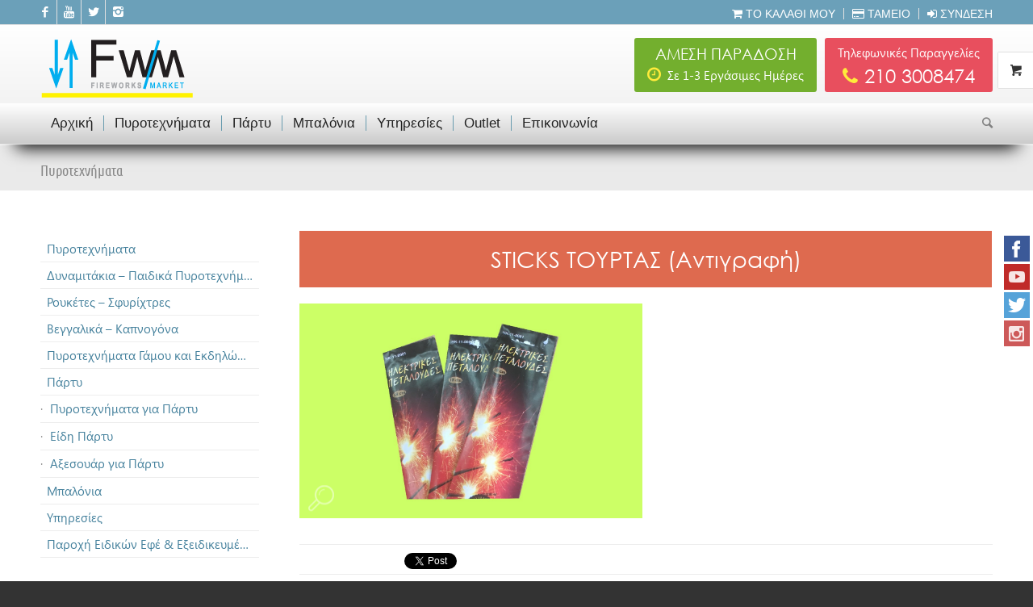

--- FILE ---
content_type: text/html; charset=UTF-8
request_url: https://fireworksmarket.gr/pyrotexnhmata/sticks-tourtas-antigrafi/
body_size: 62906
content:
<!DOCTYPE html>
<html lang="el" class="html_stretched responsive av-preloader-disabled av-custom-lightbox  html_header_top html_logo_left html_bottom_nav_header html_menu_left html_custom html_header_sticky html_header_shrinking_disabled html_header_topbar_active html_mobile_menu_tablet html_disabled html_header_searchicon html_content_align_center html_header_unstick_top_disabled html_header_stretch_disabled html_entry_id_3584 html_visible_cart ">
<head>
<meta charset="UTF-8" />
<meta name="robots" content="index, follow" />









<!-- mobile setting -->
<meta name="viewport" content="width=device-width, initial-scale=1.0, maximum-scale=1.0, minimum-scale=1.0, user-scalable=no, minimal-ui">

<!-- Scripts/CSS and wp_head hook -->
<title>STICKS ΤΟΥΡΤΑΣ (Αντιγραφή) &#8211; Fireworks Market</title>
<link rel='dns-prefetch' href='//s0.wp.com' />
<link rel='dns-prefetch' href='//s.w.org' />
<link rel='stylesheet' id='avia-woocommerce-css-css'  href='https://fireworksmarket.gr/wp-content/themes/x380/config-woocommerce/woocommerce-mod.css?ver=4.7.29' type='text/css' media='all' />
<link rel='stylesheet' id='woo-banner-management-css'  href='https://fireworksmarket.gr/wp-content/plugins/banner-management-for-woocommerce/public/css/woo-banner-management-public.css?ver=1.0.0' type='text/css' media='all' />
<link rel='stylesheet' id='easy-swipebox-css'  href='https://fireworksmarket.gr/wp-content/plugins/easy-swipebox/public/css/swipebox.min.css?ver=1.1.0' type='text/css' media='all' />
<link rel='stylesheet' id='avia-grid-css'  href='https://fireworksmarket.gr/wp-content/themes/x380/css/grid.css?ver=2' type='text/css' media='all' />
<link rel='stylesheet' id='avia-base-css'  href='https://fireworksmarket.gr/wp-content/themes/x380/css/base.css?ver=2' type='text/css' media='all' />
<link rel='stylesheet' id='avia-layout-css'  href='https://fireworksmarket.gr/wp-content/themes/x380/css/layout.css?ver=2' type='text/css' media='all' />
<link rel='stylesheet' id='avia-scs-css'  href='https://fireworksmarket.gr/wp-content/themes/x380/css/shortcodes.css?ver=2' type='text/css' media='all' />
<link rel='stylesheet' id='avia-popup-css-css'  href='https://fireworksmarket.gr/wp-content/themes/x380/js/aviapopup/magnific-popup.css?ver=1' type='text/css' media='screen' />
<link rel='stylesheet' id='avia-media-css'  href='https://fireworksmarket.gr/wp-content/themes/x380/js/mediaelement/skin-1/mediaelementplayer.css?ver=1' type='text/css' media='screen' />
<link rel='stylesheet' id='avia-print-css'  href='https://fireworksmarket.gr/wp-content/themes/x380/css/print.css?ver=1' type='text/css' media='print' />
<link rel='stylesheet' id='avia-dynamic-css'  href='https://fireworksmarket.gr/wp-content/uploads/dynamic_avia/x380.css?ver=58c95200eb862' type='text/css' media='all' />
<link rel='stylesheet' id='avia-custom-css'  href='https://fireworksmarket.gr/wp-content/themes/x380/css/custom.css?ver=2' type='text/css' media='all' />
<link rel='stylesheet' id='jetpack_css-css'  href='https://fireworksmarket.gr/wp-content/plugins/jetpack/css/jetpack.css?ver=4.7.4' type='text/css' media='all' />
<script type='text/javascript' src='https://fireworksmarket.gr/wp-includes/js/jquery/jquery.js?ver=1.12.4'></script>
<script type='text/javascript' src='https://fireworksmarket.gr/wp-includes/js/jquery/jquery-migrate.min.js?ver=1.4.1'></script>
<script type='text/javascript'>
/* <![CDATA[ */
var related_posts_js_options = {"post_heading":"h4"};
/* ]]> */
</script>
<script type='text/javascript' src='https://fireworksmarket.gr/wp-content/plugins/jetpack/modules/related-posts/related-posts.js?ver=20150408'></script>
<script type='text/javascript' src='https://fireworksmarket.gr/wp-content/plugins/banner-management-for-woocommerce/public/js/woo-banner-management-public.js?ver=1.0.0'></script>
<script type='text/javascript' src='https://fireworksmarket.gr/wp-content/themes/x380/js/avia-compat.js?ver=2'></script>
<link rel='https://api.w.org/' href='https://fireworksmarket.gr/wp-json/' />
<link rel="canonical" href="https://fireworksmarket.gr/pyrotexnhmata/sticks-tourtas-antigrafi/" />
<link rel="alternate" type="application/json+oembed" href="https://fireworksmarket.gr/wp-json/oembed/1.0/embed?url=https%3A%2F%2Ffireworksmarket.gr%2Fpyrotexnhmata%2Fsticks-tourtas-antigrafi%2F" />
<link rel="alternate" type="text/xml+oembed" href="https://fireworksmarket.gr/wp-json/oembed/1.0/embed?url=https%3A%2F%2Ffireworksmarket.gr%2Fpyrotexnhmata%2Fsticks-tourtas-antigrafi%2F&#038;format=xml" />
<style type='text/css'>img#wpstats{display:none}</style><link rel="profile" href="http://gmpg.org/xfn/11" />
<link rel="alternate" type="application/rss+xml" title="Fireworks Market RSS2 Feed" href="https://fireworksmarket.gr/feed/" />
<link rel="pingback" href="https://fireworksmarket.gr/xmlrpc.php" />

<style type='text/css' media='screen'>
 #top #header_main > .container, #top #header_main > .container .main_menu ul:first-child > li > a, #top #header_main #menu-item-shop .cart_dropdown_link{ height:98px; line-height: 98px; }
 .html_top_nav_header .av-logo-container{ height:98px;  }
 .html_header_top.html_header_sticky #top #wrap_all #main{ padding-top:180px; } 
</style>
<!--[if lt IE 9]><script src="https://fireworksmarket.gr/wp-content/themes/x380/js/html5shiv.js"></script><![endif]-->

<meta name="title" content="STICKS ΤΟΥΡΤΑΣ (Αντιγραφή) | Fireworks Market" />
<meta name="description" content="STICKS ΤΟΥΡΤΑΣ 18εκ." />

<!-- Jetpack Open Graph Tags -->
<meta property="og:type" content="article" />
<meta property="og:title" content="STICKS ΤΟΥΡΤΑΣ (Αντιγραφή)" />
<meta property="og:url" content="https://fireworksmarket.gr/pyrotexnhmata/sticks-tourtas-antigrafi/" />
<meta property="og:description" content="STICKS ΤΟΥΡΤΑΣ 18εκ." />
<meta property="article:published_time" content="2021-04-22T13:50:53+00:00" />
<meta property="article:modified_time" content="2022-04-08T10:28:10+00:00" />
<meta property="og:site_name" content="Fireworks Market" />
<meta property="og:image" content="https://fireworksmarket.gr/wp-content/uploads/hlektrikes-petaloudes.jpg" />
<meta property="og:image:width" content="1280" />
<meta property="og:image:height" content="800" />
<meta property="og:locale" content="el_GR" />
<meta name="twitter:image" content="https://fireworksmarket.gr/wp-content/uploads/hlektrikes-petaloudes.jpg?w=640" />
<meta name="twitter:card" content="summary_large_image" />
	<script>
	 jQuery(document).ready(function($){
		 jQuery(document.body).on('change', 'input[name="payment_method"]', function() {
			jQuery('body').trigger('update_checkout');
		});
	 });
	</script>
	<style type='text/css'>
@font-face {font-family: 'entypo-fontello'; font-weight: normal; font-style: normal;
src: url('https://fireworksmarket.gr/wp-content/themes/x380/config-templatebuilder/avia-template-builder/assets/fonts/entypo-fontello.eot?v=3');
src: url('https://fireworksmarket.gr/wp-content/themes/x380/config-templatebuilder/avia-template-builder/assets/fonts/entypo-fontello.eot?v=3#iefix') format('embedded-opentype'), 
url('https://fireworksmarket.gr/wp-content/themes/x380/config-templatebuilder/avia-template-builder/assets/fonts/entypo-fontello.woff?v=3') format('woff'), 
url('https://fireworksmarket.gr/wp-content/themes/x380/config-templatebuilder/avia-template-builder/assets/fonts/entypo-fontello.ttf?v=3') format('truetype'), 
url('https://fireworksmarket.gr/wp-content/themes/x380/config-templatebuilder/avia-template-builder/assets/fonts/entypo-fontello.svg?v=3#entypo-fontello') format('svg');
} #top .avia-font-entypo-fontello, body .avia-font-entypo-fontello, html body [data-av_iconfont='entypo-fontello']:before{ font-family: 'entypo-fontello'; }
</style><script>
  (function(i,s,o,g,r,a,m){i['GoogleAnalyticsObject']=r;i[r]=i[r]||function(){
  (i[r].q=i[r].q||[]).push(arguments)},i[r].l=1*new Date();a=s.createElement(o),
  m=s.getElementsByTagName(o)[0];a.async=1;a.src=g;m.parentNode.insertBefore(a,m)
  })(window,document,'script','https://www.google-analytics.com/analytics.js','ga');

  ga('create', 'UA-93202330-1', 'auto');
  ga('send', 'pageview');

</script>







<link rel="stylesheet" href="/wp-content/themes/x380/style-printall.css?ver=978669" type="text/css" media="all" />

<link rel="stylesheet" href="/wp-content/themes/x380/style-enafsis.css?ver=161280" type="text/css" media="all" />

<style>

#socket .menu li a .avia-menu-text { color: #FFFFCC; }

</style>


</head>




<body id="top" class="product-template-default single single-product postid-3584 stretched arial-websave _arial  woocommerce woocommerce-page" itemscope="itemscope" itemtype="https://schema.org/WebPage" >






	
	<div id='wrap_all'>
    
    


	
<header id='header' class='all_colors header_color light_bg_color  av_header_top av_logo_left av_bottom_nav_header av_menu_left av_custom av_header_sticky av_header_shrinking_disabled av_header_stretch_disabled av_mobile_menu_tablet av_header_searchicon av_header_unstick_top_disabled av_seperator_small_border'  role="banner" itemscope="itemscope" itemtype="https://schema.org/WPHeader" >

<a id="advanced_menu_toggle" href="#" aria-hidden='true' data-av_icon='' data-av_iconfont='entypo-fontello'></a><a id="advanced_menu_hide" href="#" 	aria-hidden='true' data-av_icon='' data-av_iconfont='entypo-fontello'></a>		<div id='header_meta' class='container_wrap container_wrap_meta  av_icon_active_left av_extra_header_active av_secondary_right av_phone_active_right av_entry_id_3584'>
		
			      <div class='container'>
			      <ul class='noLightbox social_bookmarks icon_count_4'><li class='social_bookmarks_facebook av-social-link-facebook social_icon_1'><a target='_blank' href='https://www.facebook.com/FireworksMarket/' aria-hidden='true' data-av_icon='' data-av_iconfont='entypo-fontello' title='Facebook'><span class='avia_hidden_link_text'>Facebook</span></a></li><li class='social_bookmarks_youtube av-social-link-youtube social_icon_2'><a target='_blank' href='https://www.youtube.com/channel/UCfm8_J3te75G_MTv5HpTbCw' aria-hidden='true' data-av_icon='' data-av_iconfont='entypo-fontello' title='Youtube'><span class='avia_hidden_link_text'>Youtube</span></a></li><li class='social_bookmarks_twitter av-social-link-twitter social_icon_3'><a target='_blank' href='https://twitter.com/fireworksmarket' aria-hidden='true' data-av_icon='' data-av_iconfont='entypo-fontello' title='Twitter'><span class='avia_hidden_link_text'>Twitter</span></a></li><li class='social_bookmarks_instagram av-social-link-instagram social_icon_4'><a target='_blank' href='https://www.instagram.com/fireworksmarket/' aria-hidden='true' data-av_icon='' data-av_iconfont='entypo-fontello' title='Instagram'><span class='avia_hidden_link_text'>Instagram</span></a></li></ul><nav class='sub_menu'  role="navigation" itemscope="itemscope" itemtype="https://schema.org/SiteNavigationElement" ><ul id="avia2-menu" class="menu"><li id="menu-item-338" class="menu-item menu-item-type-post_type menu-item-object-page menu-item-338"><a href="https://fireworksmarket.gr/kalathi/"><i class="fa fa-shopping-cart" aria-hidden="true"></i> Το Καλάθι μου</a></li>
<li id="menu-item-339" class="menu-item menu-item-type-post_type menu-item-object-page menu-item-339"><a href="https://fireworksmarket.gr/oloklirosi-paraggelias/"><i class="fa fa-credit-card" aria-hidden="true"></i> Ταμείο</a></li>
<li id="menu-item-340" class="not-signed-in menu-item menu-item-type-post_type menu-item-object-page menu-item-340"><a href="https://fireworksmarket.gr/o-logariasmos-mou/"><i class="fa fa-sign-in" aria-hidden="true"></i> Σύνδεση</a></li>
</ul></nav>			      </div>
		</div>

		<div  id='header_main' class='container_wrap container_wrap_logo'>
	
        <ul  class = 'cart_dropdown ' data-success='was added to the cart'><li class='cart_dropdown_first'><a class='cart_dropdown_link' href='https://fireworksmarket.gr/kalathi/'><span aria-hidden='true' data-av_icon='' data-av_iconfont='entypo-fontello'></span><span class='av-cart-counter'>0</span><span class='avia_hidden_link_text'>Shopping Cart</span></a><!--<span class='cart_subtotal'><span class="woocommerce-Price-amount amount">0.00<span class="woocommerce-Price-currencySymbol">&euro;</span></span></span>--><div class='dropdown_widget dropdown_widget_cart'><div class='avia-arrow'></div><div class="widget_shopping_cart_content"></div></div></li></ul><div class='container av-logo-container'><div class='inner-container'><strong class='logo'><a href='https://fireworksmarket.gr/'><img height='100' width='300' src='/wp-content/uploads/Logo_Blank_238x88.png' alt='Fireworks Market' /></a></strong><div id="right-header" style="list-style:none;">			<div class="textwidget"><ul>
<li><p id="call-order" class="round-corners-small"><span id="call-order-top">Τηλεφωνικές Παραγγελίες</span><span id="call-order-bottom"><i class="fa fa-phone round-corners" aria-hidden="true"></i>210 3008474</span></p></li>
<!--<li><p id="courier" class="round-corners-small"><a href="/oroi-paradosis/"><span id="courier-top">ΔΩΡΕΑΝ ΜΕΤΑΦΟΡΙΚΑ</span><span id="courier-bottom"><i class="fa fa-truck round-corners" aria-hidden="true"></i>με Αγορές άνω των 25€</span></a></p></li>-->
<li><p id="delivery" class="round-corners-small"><a href="/oroi-paradosis/"><span id="delivery-top">ΑΜΕΣΗ ΠΑΡΑΔΟΣΗ</span><span id="delivery-bottom"><i class="fa fa-clock-o" aria-hidden="true"></i>Σε 1-3 Εργάσιμες Ημέρες</span></a></p></li>
</ul>
</div>
		</div></div></div><div id='header_main_alternate' class='container_wrap'><div class='container'><nav class='main_menu' data-selectname='Select a page'  role="navigation" itemscope="itemscope" itemtype="https://schema.org/SiteNavigationElement" ><div class="avia-menu av-main-nav-wrap"><ul id="avia-menu" class="menu av-main-nav"><li id="menu-item-183" class="menu-item menu-item-type-post_type menu-item-object-page menu-item-home menu-item-top-level menu-item-top-level-1"><a href="https://fireworksmarket.gr/" itemprop="url"><span class="avia-bullet"></span><span class="avia-menu-text">Αρχική</span><span class="avia-menu-fx"><span class="avia-arrow-wrap"><span class="avia-arrow"></span></span></span></a></li>
<li id="menu-item-385" class="menu-item menu-item-type-taxonomy menu-item-object-product_cat menu-item-top-level menu-item-top-level-2"><a href="https://fireworksmarket.gr/product-category/enaeria-pyrotexnimata/" itemprop="url"><span class="avia-bullet"></span><span class="avia-menu-text">Πυροτεχνήματα</span><span class="avia-menu-fx"><span class="avia-arrow-wrap"><span class="avia-arrow"></span></span></span></a></li>
<li id="menu-item-1229" class="menu-item menu-item-type-taxonomy menu-item-object-product_cat current-product-ancestor menu-item-top-level menu-item-top-level-3"><a href="https://fireworksmarket.gr/product-category/party/" itemprop="url"><span class="avia-bullet"></span><span class="avia-menu-text">Πάρτυ</span><span class="avia-menu-fx"><span class="avia-arrow-wrap"><span class="avia-arrow"></span></span></span></a></li>
<li id="menu-item-386" class="menu-item menu-item-type-taxonomy menu-item-object-product_cat menu-item-top-level menu-item-top-level-4"><a href="https://fireworksmarket.gr/product-category/balonia/" itemprop="url"><span class="avia-bullet"></span><span class="avia-menu-text">Μπαλόνια</span><span class="avia-menu-fx"><span class="avia-arrow-wrap"><span class="avia-arrow"></span></span></span></a></li>
<li id="menu-item-574" class="menu-item menu-item-type-taxonomy menu-item-object-product_cat menu-item-top-level menu-item-top-level-5"><a href="https://fireworksmarket.gr/product-category/ypiresies/" itemprop="url"><span class="avia-bullet"></span><span class="avia-menu-text">Υπηρεσίες</span><span class="avia-menu-fx"><span class="avia-arrow-wrap"><span class="avia-arrow"></span></span></span></a></li>
<li id="menu-item-1241" class="menu-item menu-item-type-taxonomy menu-item-object-product_cat menu-item-top-level menu-item-top-level-6"><a href="https://fireworksmarket.gr/product-category/outlet/" itemprop="url"><span class="avia-bullet"></span><span class="avia-menu-text">Outlet</span><span class="avia-menu-fx"><span class="avia-arrow-wrap"><span class="avia-arrow"></span></span></span></a></li>
<li id="menu-item-470" class="menu-item menu-item-type-post_type menu-item-object-page menu-item-top-level menu-item-top-level-7"><a href="https://fireworksmarket.gr/epikoinonia/" itemprop="url"><span class="avia-bullet"></span><span class="avia-menu-text">Επικοινωνία</span><span class="avia-menu-fx"><span class="avia-arrow-wrap"><span class="avia-arrow"></span></span></span></a></li>
<li id="menu-item-search" class="noMobile menu-item menu-item-search-dropdown menu-item-avia-special">
							<a href="?s=" data-avia-search-tooltip="

&lt;form action=&quot;https://fireworksmarket.gr/&quot; id=&quot;searchform&quot; method=&quot;get&quot; class=&quot;&quot;&gt;
	&lt;div&gt;
		&lt;input type=&quot;submit&quot; value=&quot;&quot; id=&quot;searchsubmit&quot; class=&quot;button avia-font-entypo-fontello&quot; /&gt;
		&lt;input type=&quot;text&quot; id=&quot;s&quot; name=&quot;s&quot; value=&quot;&quot; placeholder='Αναζήτηση' /&gt;
			&lt;/div&gt;
&lt;/form&gt;" aria-hidden='true' data-av_icon='' data-av_iconfont='entypo-fontello'><span class="avia_hidden_link_text">Αναζήτηση</span></a>
	        		   </li></ul></div></nav></div> </div> 
		<!-- end container_wrap-->
		</div>
		
		<div class='header_bg'></div>

<!-- end header -->
</header>

		
	<div id='main' class='all_colors' data-scroll-offset='98'>
    
    
    
<span id="respo-btn"><i class="fa fa-bars fa-2x" aria-hidden="true"></i></span>

<div class="container_wrap" id="responsive-menu-wrapper" style="display:none;">
<div class="container" id="responsive-menu-container">
<div id="responsive-menu"><div style="list-style:none;"><div class="menu-main-menu-container"><ul id="menu-main-menu" class="menu"><li id="menu-item-183" class="menu-item menu-item-type-post_type menu-item-object-page menu-item-home menu-item-183"><a href="https://fireworksmarket.gr/">Αρχική</a></li>
<li id="menu-item-385" class="menu-item menu-item-type-taxonomy menu-item-object-product_cat menu-item-385"><a href="https://fireworksmarket.gr/product-category/enaeria-pyrotexnimata/">Πυροτεχνήματα</a></li>
<li id="menu-item-1229" class="menu-item menu-item-type-taxonomy menu-item-object-product_cat current-product-ancestor menu-item-1229"><a href="https://fireworksmarket.gr/product-category/party/">Πάρτυ</a></li>
<li id="menu-item-386" class="menu-item menu-item-type-taxonomy menu-item-object-product_cat menu-item-386"><a href="https://fireworksmarket.gr/product-category/balonia/">Μπαλόνια</a></li>
<li id="menu-item-574" class="menu-item menu-item-type-taxonomy menu-item-object-product_cat menu-item-574"><a href="https://fireworksmarket.gr/product-category/ypiresies/">Υπηρεσίες</a></li>
<li id="menu-item-1241" class="menu-item menu-item-type-taxonomy menu-item-object-product_cat menu-item-1241"><a href="https://fireworksmarket.gr/product-category/outlet/">Outlet</a></li>
<li id="menu-item-470" class="menu-item menu-item-type-post_type menu-item-object-page menu-item-470"><a href="https://fireworksmarket.gr/epikoinonia/">Επικοινωνία</a></li>
</ul></div></div><div style="list-style:none;"><div class="menu-footer-links-a-container"><ul id="menu-footer-links-a" class="menu"><li id="menu-item-283" class="menu-item menu-item-type-post_type menu-item-object-page menu-item-283"><a href="https://fireworksmarket.gr/emeis/">Εμείς</a></li>
<li id="menu-item-284" class="menu-item menu-item-type-post_type menu-item-object-page menu-item-284"><a href="https://fireworksmarket.gr/istoriko/">Ιστορικό</a></li>
<li id="menu-item-285" class="menu-item menu-item-type-post_type menu-item-object-page menu-item-285"><a href="https://fireworksmarket.gr/koinoniki-efthuni/">Κοινωνική Ευθύνη</a></li>
<li id="menu-item-287" class="menu-item menu-item-type-taxonomy menu-item-object-category menu-item-287"><a href="https://fireworksmarket.gr/category/nea/">Τα Νέα μας</a></li>
</ul></div></div><div style="list-style:none;"><div class="menu-footer-links-b-container"><ul id="menu-footer-links-b" class="menu"><li id="menu-item-296" class="menu-item menu-item-type-post_type menu-item-object-page menu-item-296"><a href="https://fireworksmarket.gr/paroxi-upiresias/">Παροχή Υπηρεσίας</a></li>
<li id="menu-item-299" class="menu-item menu-item-type-post_type menu-item-object-page menu-item-299"><a href="https://fireworksmarket.gr/affilietors/">Affiliators</a></li>
</ul></div></div><div style="list-style:none;">			<div class="textwidget"><style>
#responsive-menu .widget {padding: 0 0 0 0;}
</style></div>
		</div></div>
</div></div>


	
	<div class='stretch_full container_wrap alternate_color light_bg_color title_container'><div class='container'><strong class='main-title entry-title'><a href='https://fireworksmarket.gr/pyrotexnhmata/' rel='bookmark' title='Permanent Link: Πυροτεχνήματα'  itemprop="headline" >Πυροτεχνήματα</a></strong></div></div><div class='container_wrap container_wrap_first main_color sidebar_right template-shop shop_columns_3'><div class='container'>
		
			

<div itemscope itemtype="http://schema.org/Product" id="product-3584" class="post-3584 product type-product status-publish has-post-thumbnail product_cat-purotexnimata-gia-partu product_cat-purotexnimata-esoterikou-xorou product_cat-dynamitakia product_tag-beggalika-protoxronias product_tag-purotexnimata-gia-gamo product_tag-purotexnimata-gia-genethlia product_tag-purotexnimata-gia-paidia product_tag-purotexnimata-esoterikou-xorou product_tag-purotexnimata-protoxronias product_tag-purotexnimata-tourtas first instock taxable shipping-taxable product-type-simple">

	<div class='single-product-main-image alpha'><aside class='sidebar sidebar_sidebar_right smartphones_sidebar_active alpha units'  role="complementary" itemscope="itemscope" itemtype="https://schema.org/WPSideBar" ><div class='inner_sidebar extralight-border'><section id="nav_menu-2" class="widget clearfix widget_nav_menu"><div class="menu-side-menu-container"><ul id="menu-side-menu" class="menu"><li id="menu-item-224" class="menu-item menu-item-type-taxonomy menu-item-object-product_cat menu-item-224"><a href="https://fireworksmarket.gr/product-category/enaeria-pyrotexnimata/">Πυροτεχνήματα</a></li>
<li id="menu-item-568" class="menu-item menu-item-type-taxonomy menu-item-object-product_cat current-product-ancestor current-menu-parent current-product-parent menu-item-568"><a href="https://fireworksmarket.gr/product-category/dynamitakia/">Δυναμιτάκια &#8211; Παιδικά Πυροτεχνήματα</a></li>
<li id="menu-item-576" class="menu-item menu-item-type-taxonomy menu-item-object-product_cat menu-item-576"><a href="https://fireworksmarket.gr/product-category/rouketes-sfyrixtres/">Ρουκέτες &#8211; Σφυρίχτρες</a></li>
<li id="menu-item-577" class="menu-item menu-item-type-taxonomy menu-item-object-product_cat menu-item-577"><a href="https://fireworksmarket.gr/product-category/beggalika-kapnogona/">Βεγγαλικά &#8211; Καπνογόνα</a></li>
<li id="menu-item-578" class="menu-item menu-item-type-taxonomy menu-item-object-product_cat current-product-ancestor menu-item-578"><a href="https://fireworksmarket.gr/product-category/pyrotexnimata-gamou/">Πυροτεχνήματα Γάμου και Εκδηλώσεων</a></li>
<li id="menu-item-1230" class="menu-item menu-item-type-taxonomy menu-item-object-product_cat current-product-ancestor menu-item-has-children menu-item-1230"><a href="https://fireworksmarket.gr/product-category/party/">Πάρτυ</a>
<ul class="sub-menu">
	<li id="menu-item-1083" class="menu-item menu-item-type-taxonomy menu-item-object-product_cat current-product-ancestor current-menu-parent current-product-parent menu-item-1083"><a href="https://fireworksmarket.gr/product-category/party/purotexnimata-gia-partu/">Πυροτεχνήματα για Πάρτυ</a></li>
	<li id="menu-item-1084" class="menu-item menu-item-type-taxonomy menu-item-object-product_cat menu-item-1084"><a href="https://fireworksmarket.gr/product-category/party/eidi-partu/">Είδη Πάρτυ</a></li>
	<li id="menu-item-1143" class="menu-item menu-item-type-taxonomy menu-item-object-product_cat menu-item-1143"><a href="https://fireworksmarket.gr/product-category/party/aksesouar-gia-partu/">Αξεσουάρ για Πάρτυ</a></li>
</ul>
</li>
<li id="menu-item-225" class="menu-item menu-item-type-taxonomy menu-item-object-product_cat menu-item-225"><a href="https://fireworksmarket.gr/product-category/balonia/">Μπαλόνια</a></li>
<li id="menu-item-575" class="menu-item menu-item-type-taxonomy menu-item-object-product_cat menu-item-575"><a href="https://fireworksmarket.gr/product-category/ypiresies/">Υπηρεσίες</a></li>
<li id="menu-item-254" class="menu-item menu-item-type-post_type menu-item-object-page menu-item-254"><a>Παροχή Ειδικών Εφέ &#038; Εξειδικευμένων Πυροτεχνημάτων</a></li>
</ul></div><span class="seperator extralight-border"></span></section></div></aside></div><div class='single-product-summary'>
	<div class="summary entry-summary">

		<h1 itemprop="name" class="product_title entry-title">STICKS ΤΟΥΡΤΑΣ (Αντιγραφή)</h1>

<style>
/* Styles for Related Products below single Product  */
#av_section_1 {background: #dbe5e8;}
</style>



<div class="entry-content-wrapper clearfix">

	
	<div class="one-half">	
	    <div id="product_img_16_10_wrapper" style="background: url(https://fireworksmarket.gr/wp-content/uploads/hlektrikes-petaloudes.jpg) center center no-repeat;" class="cover">
    <a href="https://fireworksmarket.gr/wp-content/uploads/hlektrikes-petaloudes.jpg" class="swipebox" rel="prettyPhoto">
    <div id="product_img_16_10_container">
    </div>
    </a>
    </div>    
	</div>    
    
	
    <div class="one-half one-half-last">    
    	    </div>
</div>


<div class="entry-content-wrapper clearfix">
<span class="jigErrorMessage">There are no photos with those IDs or post 3584 does not have any attached images!</span></div>




<div id="auto-social-container" class="content-width" style=" margin-top:0px; overflow:hidden;">
<div style="padding-top: 12px; margin-bottom: 4px; border-bottom: 1px solid #ededed;" class="clearfix"></div>
<div style="width:360px; height:28px; position:relative; display:block; clear:both; margin:4px 0; padding-top:6px;">
<div style="position:absolute; left:0px;" class="fb-like" data-href="" layout="button_count" data-show-faces="false" data-share="true"></div>
<div style="position:absolute; left:130px; "><a href="https://twitter.com/share" class="twitter-share-button" data-lang="en_US">Tweet</a></div>
<div style="position:absolute; left:200px; "><div class="g-plusone" data-size="medium" data-annotation="bubble"></div></div>
</div>
<div style="padding-top: 0px; margin-bottom: 12px; border-bottom: 1px solid #ededed;" class="clearfix"></div>
</div>
	<div itemprop="description">
	<p>STICKS ΤΟΥΡΤΑΣ 18εκ.</p>
</div>
<div class="product_meta">

	
	
	<span class="posted_in">Κατηγορίες: <a href="https://fireworksmarket.gr/product-category/party/purotexnimata-gia-partu/" rel="tag">ΠΥΡΟΤΕΧΝΗΜΑΤΑ ΓΙΑ ΠΑΡΤΥ</a>, <a href="https://fireworksmarket.gr/product-category/pyrotexnimata-gamou/purotexnimata-esoterikou-xorou/" rel="tag">ΠΥΡΟΤΕΧΝΗΜΑΤΑ ΕΣΩΤΕΡΙΚΟΥ ΧΩΡΟΥ</a>, <a href="https://fireworksmarket.gr/product-category/dynamitakia/" rel="tag">ΔYNAMITAKIA - ΠAIΔIKA ΠYPOTEXNHMATA</a></span>
	<span class="tagged_as">Ετικέτες: <a href="https://fireworksmarket.gr/product-tag/beggalika-protoxronias/" rel="tag">ΒΕΓΓΑΛΙΚΑ ΠΡΩΤΟΧΡΟΝΙΑΣ</a>, <a href="https://fireworksmarket.gr/product-tag/purotexnimata-gia-gamo/" rel="tag">ΠΥΡΟΤΕΧΝΗΜΑΤΑ ΓΙΑ ΓΑΜΟ</a>, <a href="https://fireworksmarket.gr/product-tag/purotexnimata-gia-genethlia/" rel="tag">ΠΥΡΟΤΕΧΝΗΜΑΤΑ ΓΙΑ ΓΕΝΕΘΛΙΑ</a>, <a href="https://fireworksmarket.gr/product-tag/purotexnimata-gia-paidia/" rel="tag">ΠΥΡΟΤΕΧΝΗΜΑΤΑ ΓΙΑ ΠΑΙΔΙΑ</a>, <a href="https://fireworksmarket.gr/product-tag/purotexnimata-esoterikou-xorou/" rel="tag">ΠΥΡΟΤΕΧΝΗΜΑΤΑ ΕΣΩΤΕΡΙΚΟΥ ΧΩΡΟΥ</a>, <a href="https://fireworksmarket.gr/product-tag/purotexnimata-protoxronias/" rel="tag">ΠΥΡΟΤΕΧΝΗΜΑΤΑ ΠΡΩΤΟΧΡΟΝΙΑΣ</a>, <a href="https://fireworksmarket.gr/product-tag/purotexnimata-tourtas/" rel="tag">ΠΥΡΟΤΕΧΝΗΜΑΤΑ ΤΟΥΡΤΑΣ</a></span>
	
</div>
<div itemprop="offers" itemscope itemtype="http://schema.org/Offer">

	<p class="price"></p>

	<meta itemprop="price" content="0" />
	<meta itemprop="priceCurrency" content="EUR" />
	<link itemprop="availability" href="http://schema.org/InStock" />

</div>


	</div><!-- .summary -->

	
	<div class="woocommerce-tabs wc-tabs-wrapper">
		<ul class="tabs wc-tabs">
							<li class="description_tab">
					<a href="#tab-description">Περιγραφή</a>
				</li>
					</ul>
					<div class="woocommerce-Tabs-panel woocommerce-Tabs-panel--description panel entry-content wc-tab" id="tab-description">
				
  <h2>Περιγραφή Προϊόντος</h2>

<p>STICKS ΤΟΥΡΤΑΣ 18εκ., ΤΑ ΓΝΩΣΤΑ ΣΥΡΜΑΤΑΚΙΑ ΠΟΥ ΒΓΑΖΟΥΝΕ ΣΠΙΘΕΣ ΣΕ ΣΥΣΚΕΥΑΣΙΑ ΤΩΝ 10 ΤΕΜΑΧΙΩΝ.</p>
<p>ΙΔΑΝΙΚΟ ΓΙΑ ΤΟΥΡΤΕΣ, ΣΑΜΠΑΝΙΕΣ, ΚΛΕΙΣΤΟΥΣ ΧΩΡΟΥΣ.</p>
<p>ΑΝΑΒΟΥΝΕ ΜΕ ΑΝΑΠΤΗΡΑ.</p>

<div id='jp-relatedposts' class='jp-relatedposts' >
	<h3 class="jp-relatedposts-headline"><em>Related</em></h3>
</div>			</div>
			</div>

</div></div></div></div><div id="av_section_1" class="avia-section alternate_color avia-section-small  container_wrap fullsize"><div class="container"><div class="template-page content  twelve alpha units"><div class='product_column product_column_4'>
	<div class="related products">

		<h2>Προτεινόμενα Προϊόντα</h2>

		<ul class="products">

			
				<li class="post-758 product type-product status-publish has-post-thumbnail product_cat-dynamitakia first instock taxable shipping-taxable product-type-simple">
	<div class='inner_product main_color wrapped_style noLightbox  av-product-class-'><a href="https://fireworksmarket.gr/pyrotexnhmata/paidika-purotexnimata-balakia-kapnou/" class="woocommerce-LoopProduct-link"><div class='thumbnail_container'><img width="450" height="280" src="https://fireworksmarket.gr/wp-content/uploads/smoke-balls-450x280.jpg" class="attachment-shop_catalog size-shop_catalog wp-post-image" alt="Παιδικά πυροτεχνήματα - μπαλάκια καπνού" srcset="https://fireworksmarket.gr/wp-content/uploads/smoke-balls-450x281.jpg 450w, https://fireworksmarket.gr/wp-content/uploads/smoke-balls-300x188.jpg 300w, https://fireworksmarket.gr/wp-content/uploads/smoke-balls-768x480.jpg 768w, https://fireworksmarket.gr/wp-content/uploads/smoke-balls-1030x644.jpg 1030w, https://fireworksmarket.gr/wp-content/uploads/smoke-balls-705x441.jpg 705w, https://fireworksmarket.gr/wp-content/uploads/smoke-balls.jpg 1280w" sizes="(max-width: 450px) 100vw, 450px" /><span class='cart-loading'></span></div><div class='inner_product_header'><div class='avia-arrow'></div><div class='inner_product_header_table'><div class='inner_product_header_cell'><h3>ΠΑΙΔΙΚΑ ΠΥΡΟΤΕΧΝΗΜΑΤΑ &#8211;  ΜΠΑΛΑΚΙΑ ΚΑΠΝΟΥ</h3>
</div></div></div></a><div class='avia_cart_buttons '><a rel="nofollow" href="https://fireworksmarket.gr/pyrotexnhmata/paidika-purotexnimata-balakia-kapnou/" data-quantity="1" data-product_id="758" data-product_sku="" class="button product_type_simple ajax_add_to_cart"><span aria-hidden='true' data-av_icon='' data-av_iconfont='entypo-fontello'></span> Διαβάστε περισσότερα</a><a class="button show_details_button" href="https://fireworksmarket.gr/pyrotexnhmata/paidika-purotexnimata-balakia-kapnou/"><span aria-hidden='true' data-av_icon='' data-av_iconfont='entypo-fontello'></span>  Προβολή</a> <span class='button-mini-delimiter'></span></div></div></li>

			
				<li class="post-835 product type-product status-publish has-post-thumbnail product_cat-outlet product_cat-purotexnimata-gia-partu product_cat-purotexnimata-esoterikou-xorou product_tag-beggalika-gia-agones product_tag-beggalika-gia-pasxa product_tag-beggalika-protoxronias product_tag-purotexnimata-gia-gamo product_tag-purotexnimata-gia-genethlia product_tag-purotexnimata-gia-paidia product_tag-purotexnimata-eksoterikou-xorou product_tag-purotexnimata-esoterikou-xorou product_tag-purotexnimata-sampanias product_tag-purotexnimata-tourtas  instock taxable shipping-taxable product-type-simple">
	<div class='inner_product main_color wrapped_style noLightbox  av-product-class-'><a href="https://fireworksmarket.gr/pyrotexnhmata/pursos-tourtas/" class="woocommerce-LoopProduct-link"><div class='thumbnail_container'><img width="450" height="280" src="https://fireworksmarket.gr/wp-content/uploads/pyrsos-tourtas-450x280.jpg" class="attachment-shop_catalog size-shop_catalog wp-post-image" alt="Πυρσός τούρτας" srcset="https://fireworksmarket.gr/wp-content/uploads/pyrsos-tourtas-450x281.jpg 450w, https://fireworksmarket.gr/wp-content/uploads/pyrsos-tourtas-300x188.jpg 300w, https://fireworksmarket.gr/wp-content/uploads/pyrsos-tourtas-768x480.jpg 768w, https://fireworksmarket.gr/wp-content/uploads/pyrsos-tourtas-1030x644.jpg 1030w, https://fireworksmarket.gr/wp-content/uploads/pyrsos-tourtas-705x441.jpg 705w, https://fireworksmarket.gr/wp-content/uploads/pyrsos-tourtas.jpg 1280w" sizes="(max-width: 450px) 100vw, 450px" /><span class='cart-loading'></span></div><div class='inner_product_header'><div class='avia-arrow'></div><div class='inner_product_header_table'><div class='inner_product_header_cell'><h3>ΠΥΡΣΟΣ ΤΟΥΡΤΑΣ</h3>
</div></div></div></a><div class='avia_cart_buttons '><a rel="nofollow" href="https://fireworksmarket.gr/pyrotexnhmata/pursos-tourtas/" data-quantity="1" data-product_id="835" data-product_sku="" class="button product_type_simple ajax_add_to_cart"><span aria-hidden='true' data-av_icon='' data-av_iconfont='entypo-fontello'></span> Διαβάστε περισσότερα</a><a class="button show_details_button" href="https://fireworksmarket.gr/pyrotexnhmata/pursos-tourtas/"><span aria-hidden='true' data-av_icon='' data-av_iconfont='entypo-fontello'></span>  Προβολή</a> <span class='button-mini-delimiter'></span></div></div></li>

			
				<li class="post-823 product type-product status-publish has-post-thumbnail product_cat-purotexnimata-gia-partu product_cat-purotexnimata-esoterikou-xorou product_tag-efe-gia-clubs product_tag-purotexnimata-gia-gamo product_tag-purotexnimata-gia-genethlia product_tag-purotexnimata-eksoterikou-xorou product_tag-purotexnimata-esoterikou-xorou product_tag-purotexnimata-kruas-flogas  outofstock taxable shipping-taxable product-type-simple">
	<div class='inner_product main_color wrapped_style noLightbox  av-product-class-'><a href="https://fireworksmarket.gr/pyrotexnhmata/suntribani-upsous-2m/" class="woocommerce-LoopProduct-link"><div class='thumbnail_container'><img width="450" height="280" src="https://fireworksmarket.gr/wp-content/uploads/2m-450x280.jpg" class="attachment-shop_catalog size-shop_catalog wp-post-image" alt="Πυροτεχνικό συντριβάνι ύψους 2μ." srcset="https://fireworksmarket.gr/wp-content/uploads/2m-450x281.jpg 450w, https://fireworksmarket.gr/wp-content/uploads/2m-300x188.jpg 300w, https://fireworksmarket.gr/wp-content/uploads/2m-768x480.jpg 768w, https://fireworksmarket.gr/wp-content/uploads/2m-1030x644.jpg 1030w, https://fireworksmarket.gr/wp-content/uploads/2m-705x441.jpg 705w, https://fireworksmarket.gr/wp-content/uploads/2m.jpg 1280w" sizes="(max-width: 450px) 100vw, 450px" /><span class='cart-loading'></span></div><div class='inner_product_header'><div class='avia-arrow'></div><div class='inner_product_header_table'><div class='inner_product_header_cell'><h3>ΠΥΡΟΤΕΧΝΙΚΟ ΣΥΝΤΡΙΒΑΝΙ ΥΨΟΥΣ 2μ.</h3>
</div></div></div></a><div class='avia_cart_buttons '><a rel="nofollow" href="https://fireworksmarket.gr/pyrotexnhmata/suntribani-upsous-2m/" data-quantity="1" data-product_id="823" data-product_sku="" class="button product_type_simple ajax_add_to_cart"><span aria-hidden='true' data-av_icon='' data-av_iconfont='entypo-fontello'></span> Διαβάστε περισσότερα</a><a class="button show_details_button" href="https://fireworksmarket.gr/pyrotexnhmata/suntribani-upsous-2m/"><span aria-hidden='true' data-av_icon='' data-av_iconfont='entypo-fontello'></span>  Προβολή</a> <span class='button-mini-delimiter'></span></div></div></li>

			
				<li class="post-3583 product type-product status-publish has-post-thumbnail product_cat-outlet product_cat-purotexnimata-gia-partu product_cat-purotexnimata-esoterikou-xorou product_cat-dynamitakia product_tag-beggalika-gia-agones product_tag-beggalika-gia-pasxa product_tag-beggalika-protoxronias product_tag-purotexnimata-gia-gamo product_tag-purotexnimata-gia-genethlia product_tag-purotexnimata-gia-paidia product_tag-purotexnimata-eksoterikou-xorou product_tag-purotexnimata-esoterikou-xorou product_tag-purotexnimata-sampanias product_tag-purotexnimata-tourtas last instock taxable shipping-taxable product-type-simple">
	<div class='inner_product main_color wrapped_style noLightbox  av-product-class-'><a href="https://fireworksmarket.gr/pyrotexnhmata/pursos-tourtas-antigrafi/" class="woocommerce-LoopProduct-link"><div class='thumbnail_container'><img width="450" height="280" src="https://fireworksmarket.gr/wp-content/uploads/pyrsos-tourtas-450x280.jpg" class="attachment-shop_catalog size-shop_catalog wp-post-image" alt="Πυρσός τούρτας" srcset="https://fireworksmarket.gr/wp-content/uploads/pyrsos-tourtas-450x281.jpg 450w, https://fireworksmarket.gr/wp-content/uploads/pyrsos-tourtas-300x188.jpg 300w, https://fireworksmarket.gr/wp-content/uploads/pyrsos-tourtas-768x480.jpg 768w, https://fireworksmarket.gr/wp-content/uploads/pyrsos-tourtas-1030x644.jpg 1030w, https://fireworksmarket.gr/wp-content/uploads/pyrsos-tourtas-705x441.jpg 705w, https://fireworksmarket.gr/wp-content/uploads/pyrsos-tourtas.jpg 1280w" sizes="(max-width: 450px) 100vw, 450px" /><span class='cart-loading'></span></div><div class='inner_product_header'><div class='avia-arrow'></div><div class='inner_product_header_table'><div class='inner_product_header_cell'><h3>ΠΥΡΣΟΣ ΤΟΥΡΤΑΣ (Αντιγραφή)</h3>
</div></div></div></a><div class='avia_cart_buttons '><a rel="nofollow" href="https://fireworksmarket.gr/pyrotexnhmata/pursos-tourtas-antigrafi/" data-quantity="1" data-product_id="3583" data-product_sku="" class="button product_type_simple ajax_add_to_cart"><span aria-hidden='true' data-av_icon='' data-av_iconfont='entypo-fontello'></span> Διαβάστε περισσότερα</a><a class="button show_details_button" href="https://fireworksmarket.gr/pyrotexnhmata/pursos-tourtas-antigrafi/"><span aria-hidden='true' data-av_icon='' data-av_iconfont='entypo-fontello'></span>  Προβολή</a> <span class='button-mini-delimiter'></span></div></div></li>

			
		</ul>

	</div>

</div>
	<meta itemprop="url" content="https://fireworksmarket.gr/pyrotexnhmata/sticks-tourtas-antigrafi/" />

</div><!-- #product-3584 -->


		
	</div></div>
	

<div class="container_wrap" id="prefooter-wrapper"><div class="container" id="prefooter-container"></div></div>



						<div class='container_wrap footer_color' id='footer'>

					<div class='container'>

						<div class='flex_column av_one_fourth  first el_before_av_one_fourth'><section id="nav_menu-4" class="widget clearfix widget_nav_menu"><h3 class="widgettitle">Η Εταιρεία</h3><div class="menu-footer-links-a-container"><ul id="menu-footer-links-a-1" class="menu"><li class="menu-item menu-item-type-post_type menu-item-object-page menu-item-283"><a href="https://fireworksmarket.gr/emeis/">Εμείς</a></li>
<li class="menu-item menu-item-type-post_type menu-item-object-page menu-item-284"><a href="https://fireworksmarket.gr/istoriko/">Ιστορικό</a></li>
<li class="menu-item menu-item-type-post_type menu-item-object-page menu-item-285"><a href="https://fireworksmarket.gr/koinoniki-efthuni/">Κοινωνική Ευθύνη</a></li>
<li class="menu-item menu-item-type-taxonomy menu-item-object-category menu-item-287"><a href="https://fireworksmarket.gr/category/nea/">Τα Νέα μας</a></li>
</ul></div><span class="seperator extralight-border"></span></section><section id="text-10" class="widget clearfix widget_text"><h3 class="widgettitle">Ασφάλεια Συναλλαγών</h3>			<div class="textwidget"><p><img src="/wp-content/uploads/payments_footer_b.png" /></p>
<p>• ΚΑΤΑΘΕΣΗ ΣΕ ΤΡΑΠΕΖΑ<br />
• ΑΝΤΙΚΑΤΑΒΟΛΗ</p>
</div>
		<span class="seperator extralight-border"></span></section></div><div class='flex_column av_one_fourth  el_after_av_one_fourth  el_before_av_one_fourth '><section id="nav_menu-5" class="widget clearfix widget_nav_menu"><h3 class="widgettitle">Υπηρεσίες</h3><div class="menu-footer-links-b-container"><ul id="menu-footer-links-b-1" class="menu"><li class="menu-item menu-item-type-post_type menu-item-object-page menu-item-296"><a href="https://fireworksmarket.gr/paroxi-upiresias/">Παροχή Υπηρεσίας</a></li>
<li class="menu-item menu-item-type-post_type menu-item-object-page menu-item-299"><a href="https://fireworksmarket.gr/affilietors/">Affiliators</a></li>
</ul></div><span class="seperator extralight-border"></span></section><section id="nav_menu-6" class="widget clearfix widget_nav_menu"><h3 class="widgettitle">Σχετικά με τα Πυροτεχνήματα</h3><div class="menu-footer-links-c-container"><ul id="menu-footer-links-c" class="menu"><li id="menu-item-308" class="menu-item menu-item-type-post_type menu-item-object-page menu-item-308"><a href="https://fireworksmarket.gr/safety-first/">Safety First</a></li>
<li id="menu-item-309" class="menu-item menu-item-type-post_type menu-item-object-page menu-item-309"><a href="https://fireworksmarket.gr/odigies-xrisis/">Οδηγίες Χρήσης</a></li>
<li id="menu-item-310" class="menu-item menu-item-type-post_type menu-item-object-page menu-item-310"><a href="https://fireworksmarket.gr/suxnes-erotiseis/">Συχνές Ερωτήσεις</a></li>
<li id="menu-item-311" class="menu-item menu-item-type-post_type menu-item-object-page menu-item-311"><a href="https://fireworksmarket.gr/nomothesia/">Νομοθεσία</a></li>
</ul></div><span class="seperator extralight-border"></span></section></div><div class='flex_column av_one_fourth  el_after_av_one_fourth  el_before_av_one_fourth '><section id="nav_menu-7" class="widget clearfix widget_nav_menu"><h3 class="widgettitle">Όροι Χρήσης και Ασφάλεια</h3><div class="menu-footer-links-d-container"><ul id="menu-footer-links-d" class="menu"><li id="menu-item-3597" class="menu-item menu-item-type-post_type menu-item-object-page menu-item-3597"><a href="https://fireworksmarket.gr/oroi-xrisis-dilosi-aporritou/">Όροι και Προϋποθέσεις &#038; Δήλωση Απορρήτου</a></li>
<li id="menu-item-330" class="menu-item menu-item-type-post_type menu-item-object-page menu-item-330"><a href="https://fireworksmarket.gr/asfaleia-sunallagon/">Ασφάλεια Συναλλαγών</a></li>
<li id="menu-item-331" class="menu-item menu-item-type-post_type menu-item-object-page menu-item-331"><a href="https://fireworksmarket.gr/asfaleia-prosopikon-dedomenon/">Ασφάλεια Προσωπικών Δεδομένων</a></li>
<li id="menu-item-3600" class="menu-item menu-item-type-post_type menu-item-object-page menu-item-3600"><a href="https://fireworksmarket.gr/oroi-xrisis/">Όροι Χρήσης</a></li>
<li id="menu-item-333" class="menu-item menu-item-type-post_type menu-item-object-page menu-item-333"><a href="https://fireworksmarket.gr/diadikasia-upobolis-paraggelias/">Διαδικασία Υποβολής Παραγγελίας</a></li>
<li id="menu-item-334" class="menu-item menu-item-type-post_type menu-item-object-page menu-item-334"><a href="https://fireworksmarket.gr/tropoi-apostolis/">Τρόποι Αποστολής</a></li>
<li id="menu-item-422" class="menu-item menu-item-type-post_type menu-item-object-page menu-item-422"><a href="https://fireworksmarket.gr/oroi-paradosis/">Όροι Παράδοσης</a></li>
<li id="menu-item-335" class="menu-item menu-item-type-post_type menu-item-object-page menu-item-335"><a href="https://fireworksmarket.gr/politiki-epistrofon/">Πολιτική Επιστροφών</a></li>
</ul></div><span class="seperator extralight-border"></span></section></div><div class='flex_column av_one_fourth  el_after_av_one_fourth  el_before_av_one_fourth '><section id="text-9" class="widget clearfix widget_text"><h3 class="widgettitle">Για να μην χάνεις καμία ευκαιρία</h3>			<div class="textwidget"><a href="https://www.facebook.com/FireworksMarket/" target="_blank"><img src="/elements/social/32-facebook.png"></a>
<a href="https://www.youtube.com/channel/UCfm8_J3te75G_MTv5HpTbCw" target="_blank"><img src="/elements/social/32-youtube.png"></a>
<a href="https://twitter.com/fireworksmarket" target="_blank"><img src="/elements/social/32-twitter.png"></a>
<a href="https://www.instagram.com/fireworksmarket/" target="_blank"><img src="/elements/social/32-instagram.png"></a>
</div>
		<span class="seperator extralight-border"></span></section><section id="text-15" class="widget clearfix widget_text"><h3 class="widgettitle">Ελάτε στην Παρέα μας</h3>			<div class="textwidget"><div class="textwidget"><div class="fb-page" data-href="https://www.facebook.com/FireworksMarket/" data-small-header="false" data-adapt-container-width="true" data-hide-cover="false" data-show-facepile="true"><blockquote cite="https://www.facebook.com/FireworksMarket/" class="fb-xfbml-parse-ignore"><a href="https://www.facebook.com/FireworksMarket/">Facebook for Developers</a></blockquote></div></div></div>
		<span class="seperator extralight-border"></span></section></div>

					</div>


				<!-- ####### END FOOTER CONTAINER ####### -->
				</div>

	


			

			
				<footer class='container_wrap socket_color' id='socket'  role="contentinfo" itemscope="itemscope" itemtype="https://schema.org/WPFooter" >
                    <div class='container'>

                        Powered by <a href="https://www.easysystems.gr/" target="_blank" style="">Easy Systems</a> • 2017
						<span id="queries-counter" style="font-size:11px;">&nbsp;|&nbsp;127 queries in 1,128 secs</span>

                        <ul class='noLightbox social_bookmarks icon_count_4'><li class='social_bookmarks_facebook av-social-link-facebook social_icon_1'><a target='_blank' href='https://www.facebook.com/FireworksMarket/' aria-hidden='true' data-av_icon='' data-av_iconfont='entypo-fontello' title='Facebook'><span class='avia_hidden_link_text'>Facebook</span></a></li><li class='social_bookmarks_youtube av-social-link-youtube social_icon_2'><a target='_blank' href='https://www.youtube.com/channel/UCfm8_J3te75G_MTv5HpTbCw' aria-hidden='true' data-av_icon='' data-av_iconfont='entypo-fontello' title='Youtube'><span class='avia_hidden_link_text'>Youtube</span></a></li><li class='social_bookmarks_twitter av-social-link-twitter social_icon_3'><a target='_blank' href='https://twitter.com/fireworksmarket' aria-hidden='true' data-av_icon='' data-av_iconfont='entypo-fontello' title='Twitter'><span class='avia_hidden_link_text'>Twitter</span></a></li><li class='social_bookmarks_instagram av-social-link-instagram social_icon_4'><a target='_blank' href='https://www.instagram.com/fireworksmarket/' aria-hidden='true' data-av_icon='' data-av_iconfont='entypo-fontello' title='Instagram'><span class='avia_hidden_link_text'>Instagram</span></a></li></ul><nav class='sub_menu_socket'  role="navigation" itemscope="itemscope" itemtype="https://schema.org/SiteNavigationElement" ><div class="avia3-menu"><ul id="avia3-menu" class="menu"><li id="menu-item-1481" class="menu-item menu-item-type-post_type menu-item-object-page menu-item-top-level menu-item-top-level-1"><a href="https://fireworksmarket.gr/sitemap/" itemprop="url"><span class="avia-bullet"></span><span class="avia-menu-text">SITEMAP</span><span class="avia-menu-fx"><span class="avia-arrow-wrap"><span class="avia-arrow"></span></span></span></a></li>
</ul></div></nav>
                    </div>

	            <!-- ####### END SOCKET CONTAINER ####### -->
				</footer>


					<!-- end main -->
		</div>
		
		<a class='avia-post-nav avia-post-prev with-image' href='https://fireworksmarket.gr/pyrotexnhmata/sticks-tourtas/' >    <span class='label iconfont' aria-hidden='true' data-av_icon='' data-av_iconfont='entypo-fontello'></span>    <span class='entry-info-wrap'>        <span class='entry-info'>            <span class='entry-title'>STICKS ΤΟΥΡΤΑΣ</span>            <span class='entry-image'><img width="80" height="80" src="https://fireworksmarket.gr/wp-content/uploads/hlektrikes-petaloudes-80x80.jpg" class="attachment-thumbnail size-thumbnail wp-post-image" alt="STICKS ΤΟΥΡΤΑΣ" srcset="https://fireworksmarket.gr/wp-content/uploads/hlektrikes-petaloudes-80x80.jpg 80w, https://fireworksmarket.gr/wp-content/uploads/hlektrikes-petaloudes-64x64.jpg 64w, https://fireworksmarket.gr/wp-content/uploads/hlektrikes-petaloudes-180x180.jpg 180w, https://fireworksmarket.gr/wp-content/uploads/hlektrikes-petaloudes-640x640.jpg 640w, https://fireworksmarket.gr/wp-content/uploads/hlektrikes-petaloudes-120x120.jpg 120w" sizes="(max-width: 80px) 100vw, 80px" /></span>        </span>    </span></a><a class='avia-post-nav avia-post-next with-image' href='https://fireworksmarket.gr/pyrotexnhmata/rouketes-set/' >    <span class='label iconfont' aria-hidden='true' data-av_icon='' data-av_iconfont='entypo-fontello'></span>    <span class='entry-info-wrap'>        <span class='entry-info'>            <span class='entry-image'><img width="80" height="80" src="https://fireworksmarket.gr/wp-content/uploads/rouketes_sfb1014-80x80.jpg" class="attachment-thumbnail size-thumbnail wp-post-image" alt="" srcset="https://fireworksmarket.gr/wp-content/uploads/rouketes_sfb1014-80x80.jpg 80w, https://fireworksmarket.gr/wp-content/uploads/rouketes_sfb1014-64x64.jpg 64w, https://fireworksmarket.gr/wp-content/uploads/rouketes_sfb1014-180x180.jpg 180w, https://fireworksmarket.gr/wp-content/uploads/rouketes_sfb1014-640x640.jpg 640w, https://fireworksmarket.gr/wp-content/uploads/rouketes_sfb1014-120x120.jpg 120w" sizes="(max-width: 80px) 100vw, 80px" /></span>            <span class='entry-title'>ΡΟΥΚΕΤΕΣ ΣΕΤ</span>        </span>    </span></a><!-- end wrap_all --></div>


 <script type='text/javascript'>
 /* <![CDATA[ */  
var avia_framework_globals = avia_framework_globals || {};
    avia_framework_globals.frameworkUrl = 'https://fireworksmarket.gr/wp-content/themes/x380/framework/';
    avia_framework_globals.installedAt = 'https://fireworksmarket.gr/wp-content/themes/x380/';
    avia_framework_globals.ajaxurl = 'https://fireworksmarket.gr/wp-admin/admin-ajax.php';
/* ]]> */ 
</script>
 
 
<script type='text/javascript'>
 /* <![CDATA[ */  
var avia_framework_globals = avia_framework_globals || {};
	avia_framework_globals.gmap_api = 'AIzaSyBz3u5zlXN4ocj_zwDea5-jQ_G9dh3QaLY';
/* ]]> */ 
</script>	
<script type='text/javascript' src='https://fireworksmarket.gr/wp-content/themes/x380/config-woocommerce/woocommerce-mod.js?ver=1'></script>
<script type='text/javascript' src='https://fireworksmarket.gr/wp-content/plugins/easy-swipebox/public/js/jquery.swipebox.min.js?ver=1.1.0'></script>
<script type='text/javascript'>
/* <![CDATA[ */
var easySwipeBox_localize_init_var = {"lightbox":{"useCSS":true,"useSVG":true,"removeBarsOnMobile":true,"hideCloseButtonOnMobile":false,"hideBarsDelay":99999999999,"videoMaxWidth":1200,"vimeoColor":"cccccc","loopAtEnd":true,"autoplayVideos":false},"autodetect":{"autodetectImage":true,"autodetectVideo":true,"autodetectExclude":".no-swipebox"}};
/* ]]> */
</script>
<script type='text/javascript' src='https://fireworksmarket.gr/wp-content/plugins/easy-swipebox/public/js/jquery.init.js?ver=1.1.0'></script>
<script type='text/javascript' src='https://s0.wp.com/wp-content/js/devicepx-jetpack.js?ver=202603'></script>
<script type='text/javascript'>
/* <![CDATA[ */
var wc_add_to_cart_params = {"ajax_url":"\/wp-admin\/admin-ajax.php","wc_ajax_url":"\/pyrotexnhmata\/sticks-tourtas-antigrafi\/?wc-ajax=%%endpoint%%","i18n_view_cart":"\u0395\u03bc\u03c6\u03ac\u03bd\u03b9\u03c3\u03b7 \u039a\u03b1\u03bb\u03b1\u03b8\u03b9\u03bf\u03cd","cart_url":"https:\/\/fireworksmarket.gr\/kalathi\/","is_cart":"","cart_redirect_after_add":"no"};
/* ]]> */
</script>
<script type='text/javascript' src='//fireworksmarket.gr/wp-content/plugins/woocommerce/assets/js/frontend/add-to-cart.min.js?ver=2.6.14'></script>
<script type='text/javascript'>
/* <![CDATA[ */
var wc_single_product_params = {"i18n_required_rating_text":"\u03a0\u03b1\u03c1\u03b1\u03ba\u03b1\u03bb\u03bf\u03cd\u03bc\u03b5, \u03b5\u03c0\u03b9\u03bb\u03ad\u03be\u03c4\u03b5 \u03bc\u03af\u03b1 \u03b2\u03b1\u03b8\u03bc\u03bf\u03bb\u03bf\u03b3\u03af\u03b1","review_rating_required":"yes"};
/* ]]> */
</script>
<script type='text/javascript' src='//fireworksmarket.gr/wp-content/plugins/woocommerce/assets/js/frontend/single-product.min.js?ver=2.6.14'></script>
<script type='text/javascript' src='//fireworksmarket.gr/wp-content/plugins/woocommerce/assets/js/jquery-blockui/jquery.blockUI.min.js?ver=2.70'></script>
<script type='text/javascript'>
/* <![CDATA[ */
var woocommerce_params = {"ajax_url":"\/wp-admin\/admin-ajax.php","wc_ajax_url":"\/pyrotexnhmata\/sticks-tourtas-antigrafi\/?wc-ajax=%%endpoint%%"};
/* ]]> */
</script>
<script type='text/javascript' src='//fireworksmarket.gr/wp-content/plugins/woocommerce/assets/js/frontend/woocommerce.min.js?ver=2.6.14'></script>
<script type='text/javascript' src='//fireworksmarket.gr/wp-content/plugins/woocommerce/assets/js/jquery-cookie/jquery.cookie.min.js?ver=1.4.1'></script>
<script type='text/javascript'>
/* <![CDATA[ */
var wc_cart_fragments_params = {"ajax_url":"\/wp-admin\/admin-ajax.php","wc_ajax_url":"\/pyrotexnhmata\/sticks-tourtas-antigrafi\/?wc-ajax=%%endpoint%%","fragment_name":"wc_fragments"};
/* ]]> */
</script>
<script type='text/javascript' src='//fireworksmarket.gr/wp-content/plugins/woocommerce/assets/js/frontend/cart-fragments.min.js?ver=2.6.14'></script>
<script type='text/javascript' src='https://fireworksmarket.gr/wp-content/themes/x380/js/avia.js?ver=3'></script>
<script type='text/javascript' src='https://fireworksmarket.gr/wp-content/themes/x380/js/shortcodes.js?ver=3'></script>
<script type='text/javascript' src='https://fireworksmarket.gr/wp-content/themes/x380/js/aviapopup/jquery.magnific-popup.min.js?ver=2'></script>
<script type='text/javascript'>
/* <![CDATA[ */
var mejsL10n = {"language":"el","strings":{"Close":"\u039a\u03bb\u03b5\u03af\u03c3\u03b9\u03bc\u03bf","Fullscreen":"\u03a0\u03bb\u03ae\u03c1\u03b7\u03c2 \u03bf\u03b8\u03cc\u03bd\u03b7","Turn off Fullscreen":"\u039a\u03bb\u03b5\u03af\u03c3\u03b9\u03bc\u03bf \u03c0\u03bb\u03ae\u03c1\u03bf\u03c5\u03c2 \u03bf\u03b8\u03cc\u03bd\u03b7\u03c2","Go Fullscreen":"\u03a0\u03bb\u03ae\u03c1\u03b7\u03c2 \u03bf\u03b8\u03cc\u03bd\u03b7","Download File":"\u0391\u03bd\u03ac\u03ba\u03c4\u03b7\u03c3\u03b7 \u03b1\u03c1\u03c7\u03b5\u03af\u03bf\u03c5","Download Video":"\u0391\u03bd\u03ac\u03ba\u03c4\u03b7\u03c3\u03b7 \u03b2\u03af\u03bd\u03c4\u03b5\u03bf","Play":"\u0391\u03bd\u03b1\u03c0\u03b1\u03c1\u03b1\u03b3\u03c9\u03b3\u03ae","Pause":"\u03a0\u03b1\u03cd\u03c3\u03b7","Captions\/Subtitles":"\u039b\u03b5\u03b6\u03ac\u03bd\u03c4\u03b5\u03c2\/\u03c5\u03c0\u03cc\u03c4\u03b9\u03c4\u03bb\u03bf\u03b9","None":"None","Time Slider":"\u03a7\u03c1\u03cc\u03bd\u03bf\u03c2 \u03ba\u03cd\u03bb\u03b9\u03c3\u03b7\u03c2","Skip back %1 seconds":"\u039c\u03b5\u03c4\u03ac\u03b2\u03b1\u03c3\u03b7 \u03c0\u03af\u03c3\u03c9 %1 \u03b4\u03b5\u03c5\u03c4\u03b5\u03c1\u03cc\u03bb\u03b5\u03c0\u03c4\u03b1","Video Player":"\u03a0\u03c1\u03cc\u03b3\u03c1\u03b1\u03bc\u03bc\u03b1 \u0391\u03bd\u03b1\u03c0\u03b1\u03c1\u03b1\u03b3\u03c9\u03b3\u03ae\u03c2 \u0392\u03af\u03bd\u03c4\u03b5\u03bf","Audio Player":"\u03a0\u03c1\u03cc\u03b3\u03c1\u03b1\u03bc\u03bc\u03b1 \u0391\u03bd\u03b1\u03c0\u03b1\u03c1\u03b1\u03b3\u03c9\u03b3\u03ae\u03c2 \u0389\u03c7\u03bf\u03c5","Volume Slider":"\u03a1\u03c5\u03b8\u03bc\u03b9\u03c3\u03c4\u03b9\u03ba\u03cc \u0388\u03bd\u03c4\u03b1\u03c3\u03b7\u03c2","Mute Toggle":"\u03a3\u03af\u03b3\u03b1\u03c3\u03b7\/\u03b1\u03c0\u03bf\u03c3\u03af\u03b3\u03b1\u03c3\u03b7","Unmute":"\u0391\u03c0\u03bf\u03c3\u03af\u03b3\u03b1\u03c3\u03b7","Mute":"\u03a3\u03af\u03b3\u03b1\u03c3\u03b7","Use Up\/Down Arrow keys to increase or decrease volume.":"\u03a7\u03c1\u03b7\u03c3\u03b9\u03bc\u03bf\u03c0\u03bf\u03b9\u03b5\u03af\u03c3\u03c4\u03b5 \u03c4\u03b1 \u03c0\u03bb\u03ae\u03ba\u03c4\u03c1\u03b1 \u03a0\u03ac\u03bd\u03c9\/\u039a\u03ac\u03c4\u03c9 \u03b2\u03ad\u03bb\u03bf\u03c2 \u03b3\u03b9\u03b1 \u03bd\u03b1 \u03b1\u03c5\u03be\u03ae\u03c3\u03b5\u03c4\u03b5 \u03ae \u03bd\u03b1 \u03bc\u03b5\u03b9\u03ce\u03c3\u03b5\u03c4\u03b5 \u03ad\u03bd\u03c4\u03b1\u03c3\u03b7.","Use Left\/Right Arrow keys to advance one second, Up\/Down arrows to advance ten seconds.":"\u03a7\u03c1\u03b7\u03c3\u03b9\u03bc\u03bf\u03c0\u03bf\u03b9\u03ae\u03c3\u03c4\u03b5 \u03c4\u03b1 \u03c0\u03bb\u03ae\u03ba\u03c4\u03c1\u03b1 \u0391\u03c1\u03b9\u03c3\u03c4\u03b5\u03c1\u03cc\/\u0394\u03b5\u03be\u03af \u03b2\u03ad\u03bb\u03bf\u03c2 \u03b3\u03b9\u03b1 \u03bd\u03b1 \u03c0\u03c1\u03bf\u03c7\u03c9\u03c1\u03ae\u03c3\u03b5\u03c4\u03b5 \u03ad\u03bd\u03b1 \u03b4\u03b5\u03c5\u03c4\u03b5\u03c1\u03cc\u03bb\u03b5\u03c0\u03c4\u03bf, \u03a0\u03ac\u03bd\u03c9\/\u039a\u03ac\u03c4\u03c9 \u03b2\u03ad\u03bb\u03b7 \u03b3\u03b9\u03b1 \u03bd\u03b1 \u03c0\u03c1\u03bf\u03c7\u03c9\u03c1\u03ae\u03c3\u03b5\u03c4\u03b5 \u03b4\u03ad\u03ba\u03b1 \u03b4\u03b5\u03c5\u03c4\u03b5\u03c1\u03cc\u03bb\u03b5\u03c0\u03c4\u03b1."}};
var _wpmejsSettings = {"pluginPath":"\/wp-includes\/js\/mediaelement\/"};
/* ]]> */
</script>
<script type='text/javascript' src='https://fireworksmarket.gr/wp-includes/js/mediaelement/mediaelement-and-player.min.js?ver=2.22.0'></script>
<script type='text/javascript' src='https://fireworksmarket.gr/wp-includes/js/mediaelement/wp-mediaelement.min.js?ver=4.7.29'></script>
<script type='text/javascript' src='https://fireworksmarket.gr/wp-includes/js/wp-embed.min.js?ver=4.7.29'></script>
<script type='text/javascript' src='https://stats.wp.com/e-202603.js' async defer></script>
<script type='text/javascript'>
	_stq = window._stq || [];
	_stq.push([ 'view', {v:'ext',j:'1:4.7.4',blog:'125728066',post:'3584',tz:'3',srv:'fireworksmarket.gr'} ]);
	_stq.push([ 'clickTrackerInit', '125728066', '3584' ]);
</script>
<a href='#top' title='Scroll to top' id='scroll-top-link' aria-hidden='true' data-av_icon='' data-av_iconfont='entypo-fontello'><span class="avia_hidden_link_text">Scroll to top</span></a>






<div id="fb-root"></div>

<script>(function(d, s, id) {
  var js, fjs = d.getElementsByTagName(s)[0];
  if (d.getElementById(id)) return;
  js = d.createElement(s); js.id = id;
  js.src = "//connect.facebook.net/en_US/all.js#xfbml=1";
  fjs.parentNode.insertBefore(js, fjs);
}(document, 'script', 'facebook-jssdk'));</script>


<script>!function(d,s,id){var js,fjs=d.getElementsByTagName(s)[0];if(!d.getElementById(id)){js=d.createElement(s);js.id=id;js.src="//platform.twitter.com/widgets.js";fjs.parentNode.insertBefore(js,fjs);}}(document,"script","twitter-wjs");</script>

<script type="text/javascript">
  window.___gcfg = {lang: 'en_US'};
  (function() {
    var po = document.createElement('script'); po.type = 'text/javascript'; po.async = true;
    po.src = 'https://apis.google.com/js/plusone.js';
    var s = document.getElementsByTagName('script')[0]; s.parentNode.insertBefore(po, s);
  })();
</script>





<!--<link href="https://fonts.googleapis.com/css?family=Electrolize" rel="stylesheet">-->
<!--<link href="https://fonts.googleapis.com/css?family=Rock+Salt" rel="stylesheet">-->
<link href="https://fonts.googleapis.com/css?family=Kalam" rel="stylesheet">

<link rel="stylesheet" href="https://maxcdn.bootstrapcdn.com/font-awesome/4.6.3/css/font-awesome.min.css">
<link rel="stylesheet" href="https://cdnjs.cloudflare.com/ajax/libs/animate.css/3.5.2/animate.css" type="text/css" media="all" />

<div style="display:none !important;"><div style="list-style:none;">			<div class="textwidget"><style>
.phone-info::before {content:"Τηλ. Κέντρο: 210 3845344"}

#browser-back-text::before {
content: "ΕΠΙΣΤΡΟΦΗ";
}
.jig-loadMoreButton-inner::before {
content: "Εμφάνιση Περισσότερων";
}

.jig-loadMoreButton-count::before {
content: "απομένουν ";
}
.jig-loadMoreButton-count::after {
content: " ακόμη";
}

</style></div>
		</div></div>





<div id="social-fixed">
<a href="https://www.facebook.com/FireworksMarket/" target="_blank"><img src="/elements/social/32-facebook.png"></a>
<a href="https://www.youtube.com/channel/UCfm8_J3te75G_MTv5HpTbCw" target="_blank"><img src="/elements/social/32-youtube.png"></a>
<a href="https://twitter.com/fireworksmarket" target="_blank"><img src="/elements/social/32-twitter.png"></a>
<a href="https://www.instagram.com/fireworksmarket/" target="_blank"><img src="/elements/social/32-instagram.png"></a>
</div>








	<script type="text/javascript">
    jQuery("#respo-btn").click(function(){
		jQuery("#responsive-menu-wrapper").slideToggle("fast");
    });
    </script>
    




	<script type="text/javascript">
	jQuery( ".category_banner_image" ).parent().addClass( "product-category-banner-image-link" );
	jQuery( ".category_banner_image" ).parent().attr('target', '');
	</script>










		<style>
	.not-signed-in {display: block;}
	.signed-in {display: none;}
	</style>
	











</body>
</html>



--- FILE ---
content_type: text/html; charset=utf-8
request_url: https://accounts.google.com/o/oauth2/postmessageRelay?parent=https%3A%2F%2Ffireworksmarket.gr&jsh=m%3B%2F_%2Fscs%2Fabc-static%2F_%2Fjs%2Fk%3Dgapi.lb.en.OE6tiwO4KJo.O%2Fd%3D1%2Frs%3DAHpOoo_Itz6IAL6GO-n8kgAepm47TBsg1Q%2Fm%3D__features__
body_size: 161
content:
<!DOCTYPE html><html><head><title></title><meta http-equiv="content-type" content="text/html; charset=utf-8"><meta http-equiv="X-UA-Compatible" content="IE=edge"><meta name="viewport" content="width=device-width, initial-scale=1, minimum-scale=1, maximum-scale=1, user-scalable=0"><script src='https://ssl.gstatic.com/accounts/o/2580342461-postmessagerelay.js' nonce="UJUu0HeHwSjmc-t-z9HGDA"></script></head><body><script type="text/javascript" src="https://apis.google.com/js/rpc:shindig_random.js?onload=init" nonce="UJUu0HeHwSjmc-t-z9HGDA"></script></body></html>

--- FILE ---
content_type: text/css
request_url: https://fireworksmarket.gr/wp-content/themes/x380/style-printall.css?ver=978669
body_size: 33485
content:
/*  ▐►   ENFOLD RESETS  */

body {font: 15px "segoeui", "Segoe UI", Helvetica, Arial, sans-serif; color: #444; }
.helvetica-neue-websave{font-family: "segoeui", "Segoe UI", Helvetica, Arial, sans-serif; }

#top h1 a, #top h2 a, #top h3 a, #top h4 a, #top h5 a, #top h6 a {font-weight: 400; text-decoration: none; color: inherit; }
#top h1 strong, #top h2 strong, #top h3 strong, #top h4 strong, #top h5 strong, #top h6 strong { color: inherit; }		
#top select { font: 15px "segoeui", "Segoe UI", Helvetica, Arial, sans-serif; }

p strong {font-family:"segoeuisb", Arial, Helvetica, sans-serif; font-weight:600;}

p { margin: 0 0 0.85em 0; }
span { padding-top: 0px; }
a, a:hover {text-decoration:none; }

.html_stretched {border-left:0px;}

/*    Mike  */
body{ height: 100%; }

/*    IE Responsive Fix  */
@media \0screen { img {width: auto;} }

/*    Special Headers  */
#top .fullsize .template-blog .post .entry-content-wrapper, #top .fullsize .template-blog .post .entry-content-wrapper > * { max-width: 100%;}



/* FIX for empty posts */
article {min-height: 250px;}


/*   ☲☲☲☲☲☲☲☲☲☲☲☲☲☲		Hide Full Menu... Earlier		☲☲☲☲☲☲☲☲☲☲☲☲☲☲ */


/* In case we have a long main menu for desktops  */

@media only screen and (max-width: 1200px) {
.main_menu .avia-menu, #header_main_alternate, .fallback_menu{display:none;}
.container #advanced_menu_toggle, #advanced_menu_hide{display:block; right:10px; top:40px;}
.responsive.html_mobile_menu_tablet.html_logo_right #advanced_menu_toggle{left:auto;}
.responsive #top #wrap_all #header {width: 100%;}
.responsive.html_header_sidebar .logo {padding:0;}
.html_header_sidebar .logo {max-width: 238px;}
}


/* Side Menu Fix ►► ONLY When side-menu is used */ 
/*
@media only screen and (min-width: 767px) {
.html_header_sidebar .logo {left: 40px; }
}

@media only screen and (max-width: 1100px) {
.responsive #top #wrap_all #header {position: relative;}
.html_header_sidebar .avia-custom-sidebar-widget-area { display:none;}
.responsive.html_header_left #main { margin-left: 0;}
.html_header_sidebar .header_bg {display:none;}
.html_header_sidebar .logo {margin-left: 40px; border-bottom-width:0;}
}
*/






/*  *************************************************************************************** */
/*  	HEADER																	*/
/*  *************************************************************************************	*/

.header-scrolled {-webkit-box-shadow: 0 24px 20px -20px black; -moz-box-shadow: 0 24px 20px -20px black; box-shadow: 0 24px 20px -20px black;}
.logo img {-webkit-background-size:cover !important; -moz-background-size:cover !important; -o-background-size:cover !important; background-size:cover !important;}





/*  *************************************************************************************** */
/*  	RIGHT HEADER (Header Layout Settings » Menu Below)																	*/
/*  *************************************************************************************	*/

#right-header {width: auto; height: auto; position: absolute; right: 0;  line-height: normal; display: none;}

@media screen and (min-width: 1200px) {
#right-header { display:block;}
}





/*  *************************************************************************************** */
/*  	GLASSY HEADER																		*/
/*  *************************************************************************************	*/

@media screen and (min-width: 768px) {
.av_header_glassy { background: rgba(255,255,255,0.75) !important; -webkit-box-shadow: 0 24px 20px -20px black; -moz-box-shadow: 0 24px 20px -20px black; box-shadow: 0 24px 20px -20px black; }
.av_header_transparency #header_meta { background: rgba(0,0,0,0.2) !important; }
}



/*  *************************************************************************************** */
/*  	SOCIAL FIXED SIDE																	*/
/*  *************************************************************************************	*/

#social-fixed {width:40px; height:auto; position:fixed; right:0px; top:40%; padding-top:4px; background:#FFF; z-index:980; display:none;}
#social-fixed a { width:32px; height:32px; margin:4px; position:relative;}

@media screen and (min-width: 600px) {
#social-fixed {display:block;}
}



/*  *************************************************************************************** */
/*  	TOP BAR																				*/
/*  *************************************************************************************	*/

#header_meta {display:none;}

#header_meta .sub_menu>ul>li>a { font-size:14px; font-style:normal; font-weight:400; text-transform:uppercase;}
#header_meta .phone-info {font-weight: normal; font-size: 14px;}

@media screen and (min-width: 1200px) {
#header_meta {display: block;}
}

/* Fix only for flags on the Top Bar */
#header_meta .lang-item  {border-right-width:0; top: -11px;}
#header_meta .lang-item-en a, #header_meta .lang-item-el a {width:32px; height:32px;}





/*  *************************************************************************************** */
/*  	MAIN MENU																			*/
/*  *************************************************************************************	*/

#header_main .avia-menu li a { font-size:17px; font-style:normal; font-weight:400; }
#header_main .sub-menu li a { font-size:15px; font-style:normal; font-weight:400; }


/* FIX - Main menu > sub menu item float right */
.av-main-nav ul {width: 250px;}
#top .av-main-nav ul ul {left:240px;}
#top .av-main-nav ul ul ul {left:240px;}


/* Double Line Menu Item */
.double-line-menu-item a {line-height: normal!important; padding-top:36px !important;}
.header-scrolled .double-line-menu-item a {padding-top:6px !important;}






/*  *************************************************************************************** */
/*  	RESPONSIVE MENU BUTTON																		*/
/*  *************************************************************************************	*/

/* Hide Default button */
#advanced_menu_toggle,
#advanced_menu_hide { display: none !important; }

#respo-btn {width: 44px; display: inline-block; position: absolute; right: 18px; top: 21px; background: #333; cursor: pointer; text-align: center; padding: 7px 0 8px; z-index: 999;}
#respo-btn .fa { color:#FFF;}
.cart_dropdown {}

@media only screen and (max-width: 1199px) {
.responsive #top .cart_dropdown { right: 70px !important; top: 21px !important; margin:0 !important; }
}

/* For Orientation change  */
@media screen and (min-width: 1200px) {
#respo-btn {display:none !important;}
#responsive-menu-wrapper {display:none !important;}
.cart_dropdown {display: block;}
}



/*  *************************************************************************************** */
/*  	CUSTOM (!) • MOBILE MENU (Widgetized)																			*/
/*  *************************************************************************************	*/

#responsive-menu {padding:50px 0;}
#responsive-menu .menu { margin:0 auto;}
#responsive-menu .menu li {margin-bottom: 1px;}
#responsive-menu .menu li a {display: block; background: #539cb9; color: #ffffff; padding: 16px 12px; font-family: "segoeuisb","Segoe UI",sans-serif; font-size: 22px; overflow: hidden; white-space: nowrap; text-overflow: ellipsis;}





/*  *************************************************************************************** */
/*  	DEFAULT (!) • MOBILE MENU																			*/
/*  *************************************************************************************	*/

/* Mobile Menu */
#mobile-advanced .menu-item a span {font-size: 19px;}


/* Reset Arrow */
#mobile-advanced li > a:before, .html_header_mobile_behavior #mobile-advanced span > a:before, #mobile-advanced .mega_menu_title:before {content:none !important;}

/* Menu Parent */
#mobile-advanced a {padding:20px 26px;}
#mobile-advanced .menu-item-has-children a span:before {content:"[+]"; color:#eb4e2f; margin-right:8px;}
#mobile-advanced .menu-item-has-children .sub-menu a span:before {content:none !important;}
#mobile-advanced .menu-item-has-children .sub-menu a span {color:#55a1b7;}
#mobile-advanced .menu-item .sub-menu {background: #FFF;}




/*  *************************************************************************************** */
/*  	LANGUAGES																			*/
/*  *************************************************************************************	*/

.lang-item-en img, .lang-item-el img { display:none; }
.lang-item-en a, .lang-item-el a { width:32px; height:32px; display: block;}


/* Small Flags on Top Bar - Only for Desktops */
#header_meta .lang-item-en a { background:url(/elements/Flag_EN.png) 50% 50% no-repeat !important; }
#header_meta .lang-item-el a { background:url(/elements/Flag_GR.png) 50% 50% no-repeat !important; }


/* Hide Lang Flags on Main Menu on Desktops */
@media screen and (min-width: 1200px) {
.main_menu .lang-item-en, .main_menu .lang-item-el {display:none;}
}


/* Lang Flags Mobile Menu */
#mobile-advanced .lang-item {width:64px; height:64px; position:relative; float:left; clear: none; margin-left:20px;}
#mobile-advanced .lang-item a {border-top-width:0 !important; border-bottom-width:0 !important;}
#mobile-advanced .lang-item-en a { background:url(/elements/Flag_EN_Large.png) 50% 50% no-repeat; }
#mobile-advanced .lang-item-el a { background:url(/elements/Flag_GR_Large.png) 50% 50% no-repeat; }





/*  *************************************************************************************** */
/*  	SIDEBAR																				*/
/*  *************************************************************************************	*/

.sidebar,.sidebar a,
.recentcomments a, .widget_recent_entries li a {
font-family:"segoeui", "Segoe UI", sans-serif; font-size:15px ; line-height: normal; letter-spacing:0px; font-style: normal;
}




/*  *************************************************************************************** */
/*  	SPECIAL SETTING FOR THE SIDEBAR on TABLETS PORTRAIT									*/
/*  *************************************************************************************	*/

@media only screen and (max-width: 989px) {
.responsive #top #main .sidebar.smartphones_sidebar_active { display: block; text-align: left; border-left: none; border-right: none; border-top-style: dashed; border-top-width: 1px; width: 100%; clear: both; }
.container .av-content-small.units {width: 100%; padding-bottom:0px;}
.content {border-right-style: none;}
.content .entry-content-wrapper { padding-right: 0px; }
.big-preview.single-big { padding: 0 0px 30px 0;}
.inner_sidebar {margin-left: 0px;}
}




/*  *************************************************************************************** */
/*  	TYPOGRAPHY																			*/
/*  *************************************************************************************	*/

.entry-content, .entry-content p, .entry-content li, .entry-content span,
.avia_textblock, avia_textblock p, avia_textblock li, avia_textblock span,
.js_active .tab_content, .js_active .tab_content p, .js_active .tab_content li, .js_active .tab_content span {
font-size: 17px; font-family:"segoeui", "Segoe UI", Helvetica, Arial, sans-serif; line-height: normal;
}


h1.av-special-heading-tag,
.template-page .entry-content-wrapper h1,
.avia-section h1 {
font-family: "bigfont", sans-serif; color:#707070; font-style:normal; font-weight:400; line-height:normal; text-transform:none; letter-spacing:0;
}

h2.av-special-heading-tag,
.template-page .entry-content-wrapper h2,
.avia-section h2 {
font-family: "gothic", sans-serif; color:#707070; font-style:normal; font-weight:400; line-height:normal; text-transform:none; letter-spacing:0;
}


h3,
.title_container .main-title,
.widgettitle {
font-family: "customfont", sans-serif; font-style:normal; font-weight:400; font-size:18px; line-height:normal; text-transform:none; letter-spacing:0;
}

h4 {font-family: "dinlight", sans-serif; font-style:normal; font-weight:400; line-height:normal; text-transform:none; letter-spacing:0;}
h5 {font-family: "dinmedium", sans-serif; font-style:normal; font-weight:500; line-height:normal; text-transform:none; letter-spacing:0;}
h6 {font-family: "dinbold", sans-serif; font-style:normal; font-weight:700; line-height:normal; text-transform:none; letter-spacing:0;}


.container_wrap { border-top: 0px; border-bottom: 0px; }
.entry-content-wrapper .post-title {font-family: "bigfont", sans-serif; font-size: 40px; }
.post-meta-infos {font-family:Verdana, Geneva, sans-serif; font-size:13px; color:#666; }
.title_container .main-title { margin-bottom: 0px; top:10px; line-height: normal; }
.title_container .container {padding-top: 10px; }

.search-result-counter {line-height: 42px; font-size: 15px; background:#eaeaea; color: #333333;}

.special_amp {font-family: "Palatino Linotype", "Palatino", "Times New Roman", serif; font-style: italic; font-size: 1em; line-height: normal; font-weight: 400; }

.av-subheading.av_custom_color {opacity:1;}

.js_active .tab {font-size:15px;}


.avia_message_box_content {text-transform: none; font-size:17px; margin-top: 16px;}
div .avia_message_box .avia_message_box_title {width: 100%; padding: 8px 20px; font-size: 19px;}









/*  *************************************************************************************** */
/*  	EASY SLIDER																			*/
/*  *************************************************************************************	*/

div .slideshow_caption h2 {text-transform: none; font-weight:300;}

.avia-caption-content p {line-height:normal;}

/*
.caption_framed .slideshow_caption .avia-caption-title,
.caption_framed .slideshow_caption .avia-caption-content p {background: rgba(0, 0, 0, 0.75); color:#fff; font-weight:400; }

.avia-caption-content {display:none;}

@media only screen and (max-width: 479px) {
.responsive #top .slideshow_caption h2 {font-size:13px !important;}
}

@media screen and (min-width: 600px) {
.avia-caption-title {font-family: "customfont", sans-serif; font-size:18px; }
.avia-caption-content {display:block;}
.avia-caption-content p {font-size: 15px; }
}

@media screen and (min-width: 768px) {
.avia-caption-title {font-family: "bigfont", sans-serif; font-size:40px; }
.avia-caption-content p {font-size:17px;}
}
*/

@media screen and (min-width: 1200px) {
.avia-caption-title {font-family: "bigfont", sans-serif; font-size:48px; }
}

@media screen and (min-width: 1500px) {
/*.slideshow_caption {width: 60%;}*/
.avia-caption-title {font-family: "bigfont", sans-serif; font-size:56px; }
.avia-caption-content p {font-size: 19px;}
}

@media screen and (min-width: 1800px) {
.avia-caption-title {font-family: "bigfont", sans-serif; font-size:64px; }
}




/*  *************************************************************************************** */
/*  	MISC																				*/
/*  *************************************************************************************	*/

.image-overlay {display:none !important;}
.avia-post-nav {display:none !important;}




/*  *************************************************************************************** */
/*  	BUTTON STYLING																				*/
/*  *************************************************************************************	*/


#top .avia-button.avia-color-light,
#top .avia-button.avia-color-dark {
border: 1px solid rgba(255, 255, 255, 0.5);
}

#top .avia-button.avia-color-dark { color: #FFFFFF; background: rgba(0,0,0,0.50); }

.avia-button.avia-size-large { font-size: 17px; margin-top: 20px; }
.avia-button.avia-size-x-large {padding:12px 24px 16px; font-size:19px;}




/*  *************************************************************************************** */
/*  	JUSTIFIED IMAGE GRID																*/
/*  *************************************************************************************	*/

.jig-loadMoreButton {font-family: "segoeui", "Segoe UI", sans-serif; background: #333; max-width:90%; width:280px; padding:16px; text-align:center; margin:16px auto;  cursor: pointer; }
.jig-loadMoreButton-inner { font-size: 17px; color:#ffffff; }
.jig-loadMoreButton-count { font-size: 15px; color:#d2ff00;}

.jigErrorMessage {display:none !important;}
.mfp-ready .mfp-figure {opacity:1 !important;}
/*   .mfp-figure::after{display:none !important;} */



/*  *************************************************************************************** */
/*  	DEFAULT BLOG ►► GRID LAYOUT															*/
/*  *************************************************************************************	*/


#catalog-item { width:90%; margin: 20px auto; }

@media screen and (min-width: 500px) {
#catalog-item { width:30.33%; float:left; margin: 0 3% 32px 0; } 
#catalog-title { height: 44px; overflow: hidden; text-align:left; }
#catalog-title h3 { font-size: 17px; }
}



/*  *************************************************************************************** */
/*  	BLOG																				*/
/*  *************************************************************************************	*/

.post-meta-infos {display:none !important;}
.post_author_timeline {display:none !important; }
.blog-author {display:none !important; }
.av-masonry-date {display:none !important; }
.small-preview {width:160px; height: 160px; }



/*  *************************************************************************************** */
/*  	SINGLE																				*/
/*  *************************************************************************************	*/

.big-preview.single-big {padding: 0 50px 30px 0;}




/*  *************************************************************************************** */
/*  	CONTACT FORM (DEFAULT)																		*/
/*  *************************************************************************************	*/

.avia_ajax_form h3 { text-align:center; margin-bottom: 30px; }
.avia_ajax_form label { font-size: 15px !important; font-weight: 400 !important; }
.avia_ajax_form .button { font-family: "segoeui", "Segoe UI", sans-serif; font-size: 17px; }
h3.avia-form-success {color: #666 !important; font-family: "gothic", sans-serif !important; font-size: 18px !important; margin: 20px auto !important;}





/*  *************************************************************************************** */
/*  	CONTACT FORM 7																		*/
/*  *************************************************************************************	*/
.wpcf7-form input-text, .wpcf7-form input[type='text'],  .wpcf7-form input[type='input'],  .wpcf7-form input[type='password'],
.wpcf7-form input[type='email'], .wpcf7-form input[type='number'], .wpcf7-form input[type='url'],
.wpcf7-form input[type='tel'], .wpcf7-form input[type='search'], textarea {
width:100% !important; position:relative; margin: 8px 0px !important;
}

span.wpcf7-not-valid-tip {font-size:14px; color:orange;}
.wpcf7-form .ajax-loader, div.wpcf7-validation-errors {display:none !important;}



/*  *************************************************************************************** */
/*  	PAGINATION																			*/
/*  *************************************************************************************	*/
.template-blog .pagination {padding: 1px 50px 10px 0px; }
.pagination .pagination-meta {position:relative; float:left; width:100%; margin:0px; padding:0 0 8px 0; }
.pagination span {font-family:"segoeui", "Segoe UI", Helvetica, Arial, sans-serif; font-size:17px;}

#top .pagination a, #top .fullsize .template-blog .pagination a {
height:48px; width:48px; line-height:48px; box-shadow:none; background:#505050; color:#fff; font-weight:400; font-size:19px; -moz-border-radius:3px; -webkit-border-radius:3px; border-radius:3px; margin-right:8px; margin-bottom:8px;
}

#top .pagination .current {height:48px; width:48px; line-height:48px; margin-right:8px; box-shadow:none; background:#7b9e00; color:#fff; font-weight:400; font-size:19px; -moz-border-radius:3px; -webkit-border-radius:3px; border-radius:3px;}
#top .pagination a:hover, #top .fullsize .template-blog .pagination a:hover {background:#ff7200 !important;}






/*  *************************************************************************************** */
/*  	NO CONTENT																		*/
/*  *************************************************************************************	*/

.avia_combo_widget {display:none !important;}




/*  *************************************************************************************** */
/*  	TOGGLES																		*/
/*  *************************************************************************************	*/

.js_active .toggler {padding: 16px 3px 16px 35px; font-family: "segoeui","Segoe UI",sans-serif; line-height: 1.5em;}
.toggle_icon {top: 18px; left: 10px;}

.main_color .toggle_content {background: #f9f6f3; }
.toggle_content p {font-family: "segoeui","Segoe UI",sans-serif; line-height: 1.5em;}



/*  *************************************************************************************** */
/*  	SCROLL TO TOP																		*/
/*  *************************************************************************************	*/
#scroll-top-link.avia_pop_class {opacity: 1; }
#scroll-top-link {background-color:#FF6100; color: #FFFFFF; border:0px; }
#scroll-top-link.avia_pop_class {font-size: 40px !important;}



/*  *************************************************************************************** */
/*  	BREADCRUMBS																			*/
/*  *************************************************************************************	*/
.breadcrumb { display: none; }

@media screen and (min-width: 990px) {
.breadcrumb { display: block; }
}



/*  *************************************************************************************** */
/*  	SITEMAP																				*/
/*  *************************************************************************************	*/

#sitemap-link { margin: 4px 0; position: relative; display: block; clear: both; background: #ededed; padding: 4px 8px; color: #222222; text-decoration: none;}
#sitemap-link:hover {background: #12324E; color: #ffffff;}




/*  *************************************************************************************** */
/*  	FOOTER																				*/
/*  *************************************************************************************	*/
#footer, #footer p, #footer span, #footer li, #footer a { 
font-family:"segoeui", "Segoe UI", Helvetica, Arial, sans-serif; font-size: 15px; line-height: normal; letter-spacing:0px;
}










/*  *************************************************************************************** */
/*  	SOCKET																				*/
/*  *************************************************************************************	*/
#socket .menu li a {font-size:15px; font-style:normal; font-weight:400; text-transform:uppercase;}









/*   ☲☲☲☲☲☲☲☲☲☲☲☲☲☲☲☲☲☲☲☲☲☲☲☲☲☲☲☲☲☲☲☲☲☲☲☲☲☲☲☲☲☲☲☲☲☲☲☲☲☲☲☲☲☲☲☲☲☲☲☲☲☲☲☲☲☲☲☲☲☲☲☲☲☲☲☲☲☲☲☲☲☲☲☲☲☲☲☲☲☲☲☲☲ */
/*   ☲☲☲☲☲☲☲☲☲☲☲☲☲☲☲☲☲☲☲☲☲☲☲☲☲☲☲☲☲☲☲☲☲☲☲☲☲☲☲☲☲☲☲☲☲☲☲☲☲☲☲☲☲☲☲☲☲☲☲☲☲☲☲☲☲☲☲☲☲☲☲☲☲☲☲☲☲☲☲☲☲☲☲☲☲☲☲☲☲☲☲☲☲ */



.cover {
background-position:center center; background-repeat:no-repeat;
-webkit-background-size:cover !important; -moz-background-size:cover !important; -o-background-size:cover !important; background-size:cover !important;
}


/*  ▐► Background Opacities  ========== */
.back-opacity-20 {background-color: rgba(0, 0, 0, 0.2); background: rgba(0, 0, 0, 0.2);}
.back-opacity-50 {background-color: rgba(0, 0, 0, 0.5); background: rgba(0, 0, 0, 0.5);}
.back-opacity-75 {background-color: rgba(0, 0, 0, 0.75); background: rgba(0, 0, 0, 0.75);}
.back-opacity-85 {background-color: rgba(0, 0, 0, 0.85); background: rgba(0, 0, 0, 0.85);}



/*  ▐► Round Corners  ========== */
.round-corners { -moz-border-radius:6px; -webkit-border-radius:6px; border-radius:6px; }
.round-corners-small { -moz-border-radius:3px; -webkit-border-radius:3px; border-radius:3px; }
.round-corners-2px { -moz-border-radius:2px; -webkit-border-radius:2px; border-radius:2px; }
.round-corners-large { -moz-border-radius:12px; -webkit-border-radius:12px; border-radius:12px; }


/*  ▐► Shadows  ========== */
.shadow {-moz-box-shadow: 1px 1px 1px 1px #666666; -webkit-box-shadow: 1px 1px 1px 1px #666666; box-shadow: 1px 1px 1px 1px #666666; }
.one-edge-shadow {-webkit-box-shadow: 0 8px 6px -6px black; -moz-box-shadow: 0 8px 6px -6px black; box-shadow: 0 8px 6px -6px black; }
.one-edge-shadow-large {-webkit-box-shadow: 0 12px 10px -10px black; -moz-box-shadow: 0 12px 10px -10px black; box-shadow: 0 12px 10px -10px black;}
.one-edge-shadow-extra-large {-webkit-box-shadow: 0 24px 20px -20px black; -moz-box-shadow: 0 24px 20px -20px black; box-shadow: 0 24px 20px -20px black;}
.one-edge-shadow-soft {-webkit-box-shadow: 0 4px 3px -3px #333333; -moz-box-shadow: 0 4px 3px -3px #333333; box-shadow: 0 4px 3px -3px #333333; }



/*   ☲☲☲☲☲☲☲☲☲☲☲☲☲☲☲☲☲☲☲☲☲☲☲☲☲☲☲☲☲☲☲☲☲☲☲☲☲☲☲☲☲☲☲☲☲☲☲☲☲☲☲☲☲☲☲☲☲☲☲☲☲☲☲☲☲☲☲☲☲☲☲☲☲☲☲☲☲☲☲☲☲☲☲☲☲☲☲☲☲☲☲☲☲ */
/*   ☲☲☲☲☲☲☲☲☲☲☲☲☲☲☲☲☲☲☲☲☲☲☲☲☲☲☲☲☲☲☲☲☲☲☲☲☲☲☲☲☲☲☲☲☲☲☲☲☲☲☲☲☲☲☲☲☲☲☲☲☲☲☲☲☲☲☲☲☲☲☲☲☲☲☲☲☲☲☲☲☲☲☲☲☲☲☲☲☲☲☲☲☲ */


@font-face {
	font-family: 'segoeui';
	font-style: normal;
	font-weight: 300;
	src: url('/elements/fonts/segoeui.eot');
	src: url('/elements/fonts/segoeui.eot?#iefix') format('embedded-opentype'),
	url('/elements/fonts/segoeui.woff') format('woff'),
	url('/elements/fonts/segoeui.ttf') format('truetype');
}


@font-face {
	font-family: 'segoeuisb';
	font-style: normal;
	font-weight: 600;
	src: url('/elements/fonts/segoeuisb.eot');
	src: url('/elements/fonts/segoeuisb.eot?#iefix') format('embedded-opentype'),
	url('/elements/fonts/segoeuisb.woff') format('woff'),
	url('/elements/fonts/segoeuisb.ttf') format('truetype');
}




@font-face {
	font-family: 'customfont';
	font-style: normal;
	font-weight: 400;
	src: url('/elements/fonts/customfont.eot');
	src: url('/elements/fonts/customfont.eot?#iefix') format('embedded-opentype'),
	url('/elements/fonts/customfont.woff') format('woff'),
	url('/elements/fonts/customfont.ttf') format('truetype');
}

@font-face {
	font-family: 'bigfont';
	font-style: normal;
	font-weight: 400;
	src: url('/elements/fonts/bigfont.eot');
	src: url('/elements/fonts/bigfont.eot?#iefix') format('embedded-opentype'),
	url('/elements/fonts/bigfont.woff') format('woff'),
	url('/elements/fonts/bigfont.ttf') format('truetype');
}


@font-face {
	font-family: 'gothic';
	font-style: normal;
	font-weight: 400;
	src: url('/elements/fonts/gothic.eot');
	src: url('/elements/fonts/gothic.eot?#iefix') format('embedded-opentype'),
	url('/elements/fonts/gothic.woff') format('woff'),
	url('/elements/fonts/gothic.ttf') format('truetype');
}

@font-face {
	font-family: 'dinlight';
	font-style: normal;
	font-weight: 300;
	src: url('/elements/fonts/dinlight.eot');
	src: url('/elements/fonts/dinlight.eot?#iefix') format('embedded-opentype'),
	url('/elements/fonts/dinlight.woff') format('woff'),
	url('/elements/fonts/dinlight.ttf') format('truetype');
}


@font-face {
	font-family: 'dinmedium';
	font-style: normal;
	font-weight: 500;
	src: url('/elements/fonts/dinmedium.eot');
	src: url('/elements/fonts/dinmedium.eot?#iefix') format('embedded-opentype'),
	url('/elements/fonts/dinmedium.woff') format('woff'),
	url('/elements/fonts/dinmedium.ttf') format('truetype');
}


@font-face {
	font-family: 'dinbold';
	font-style: normal;
	font-weight: 700;
	src: url('/elements/fonts/dinbold.eot');
	src: url('/elements/fonts/dinbold.eot?#iefix') format('embedded-opentype'),
	url('/elements/fonts/dinbold.woff') format('woff'),
	url('/elements/fonts/dinbold.ttf') format('truetype');
}


/*   ☲☲☲☲☲☲☲☲☲☲☲☲☲☲☲☲☲☲☲☲☲☲☲☲☲☲☲☲☲☲☲☲☲☲☲☲☲☲☲☲☲☲☲☲☲☲☲☲☲☲☲☲☲☲☲☲☲☲☲☲☲☲☲☲☲☲☲☲☲☲☲☲☲☲☲☲☲☲☲☲☲☲☲☲☲☲☲☲☲☲☲☲☲ */
/*   ☲☲☲☲☲☲☲☲☲☲☲☲☲☲☲☲☲☲☲☲☲☲☲☲☲☲☲☲☲☲☲☲☲☲☲☲☲☲☲☲☲☲☲☲☲☲☲☲☲☲☲☲☲☲☲☲☲☲☲☲☲☲☲☲☲☲☲☲☲☲☲☲☲☲☲☲☲☲☲☲☲☲☲☲☲☲☲☲☲☲☲☲☲ */





.lightgreygradient {
background:#ededed; background-color:#ededed;
filter: progid:DXImageTransform.Microsoft.gradient( startColorstr='#ffffff', endColorstr='#ededed',GradientType=0 );
background-image: -webkit-gradient(linear, 0% 0%, 0% 100%, from(#ffffff), to(#ededed));
background-image: -webkit-linear-gradient(top, #ffffff, #ededed);
background-image: -moz-linear-gradient(top, #ffffff, #ededed);
background-image: -ms-linear-gradient(top, #ffffff, #ededed);
background-image: -o-linear-gradient(top, #ffffff, #ededed);
}

.mediumgreygradient {
background:#ededed; background-color:#ededed;
filter: progid:DXImageTransform.Microsoft.gradient( startColorstr='#ffffff', endColorstr='#cbcbcb',GradientType=0 );
background-image: -webkit-gradient(linear, 0% 0%, 0% 100%, from(#ffffff), to(#cbcbcb));
background-image: -webkit-linear-gradient(top, #ffffff, #cbcbcb);
background-image: -moz-linear-gradient(top, #ffffff, #cbcbcb);
background-image: -ms-linear-gradient(top, #ffffff, #cbcbcb);
background-image: -o-linear-gradient(top, #ffffff, #cbcbcb);
}

.darkgreygradient {
background:#222222; background-color:#222222;
filter: progid:DXImageTransform.Microsoft.gradient( startColorstr='#606060', endColorstr='#111111',GradientType=0 );
background-image: -webkit-gradient(linear, 0% 0%, 0% 100%, from(#606060), to(#111111));
background-image: -webkit-linear-gradient(top, #606060, #111111);
background-image: -moz-linear-gradient(top, #606060, #111111);
background-image: -ms-linear-gradient(top, #606060, #111111);
background-image: -o-linear-gradient(top, #606060, #111111);
}

.verydarkgreygradient {
background:#111111; background-color:#111111;
filter: progid:DXImageTransform.Microsoft.gradient( startColorstr='#404040', endColorstr='#111111',GradientType=0 );
background-image: -webkit-gradient(linear, 0% 0%, 0% 100%, from(#404040), to(#111111));
background-image: -webkit-linear-gradient(top, #404040, #111111);
background-image: -moz-linear-gradient(top, #404040, #111111);
background-image: -ms-linear-gradient(top, #404040, #111111);
background-image: -o-linear-gradient(top, #404040, #111111);
}

.bluegradient {
background:#006ede; background-color:#006ede;
filter: progid:DXImageTransform.Microsoft.gradient( startColorstr='#006ede', endColorstr='#003c79',GradientType=0 );
background-image: -webkit-gradient(linear, 0% 0%, 0% 100%, from(#006ede), to(#003c79));
background-image: -webkit-linear-gradient(top, #006ede, #003c79);
background-image: -moz-linear-gradient(top, #006ede, #003c79);
background-image: -ms-linear-gradient(top, #006ede, #003c79);
background-image: -o-linear-gradient(top, #006ede, #003c79);
}

.orangegradient {
background:#ffc000; background-color:#ffc000;
filter: progid:DXImageTransform.Microsoft.gradient( startColorstr='#ffc000', endColorstr='#ff6600',GradientType=0 );
background-image: -webkit-gradient(linear, 0% 0%, 0% 100%, from(#ffc000), to(#ff6600));
background-image: -webkit-linear-gradient(top, #ffc000, #ff6600);
background-image: -moz-linear-gradient(top, #ffc000, #ff6600);
background-image: -ms-linear-gradient(top, #ffc000, #ff6600);
background-image: -o-linear-gradient(top, #ffc000, #ff6600);
}

.greengradient {
background:#4faf00; background-color:#4faf00;
filter: progid:DXImageTransform.Microsoft.gradient( startColorstr='#4faf00', endColorstr='#324f00',GradientType=0 );
background-image: -webkit-gradient(linear, 0% 0%, 0% 100%, from(#4faf00), to(#324f00));
background-image: -webkit-linear-gradient(top, #4faf00, #324f00);
background-image: -moz-linear-gradient(top, #4faf00, #324f00);
background-image: -ms-linear-gradient(top, #4faf00, #324f00);
background-image: -o-linear-gradient(top, #4faf00, #324f00);
}

.redgradient {
background:#ff0000; background-color:#ff0000;
filter: progid:DXImageTransform.Microsoft.gradient( startColorstr='#ff0000', endColorstr='#8d0000',GradientType=0 );
background-image: -webkit-gradient(linear, 0% 0%, 0% 100%, from(#ff0000), to(#8d0000));
background-image: -webkit-linear-gradient(top, #ff0000, #8d0000);
background-image: -moz-linear-gradient(top, #ff0000, #8d0000);
background-image: -ms-linear-gradient(top, #ff0000, #8d0000);
background-image: -o-linear-gradient(top, #ff0000, #8d0000);
}

.purplegradient {
background:#e400ff; background-color:#e400ff;
filter: progid:DXImageTransform.Microsoft.gradient( startColorstr='#e400ff', endColorstr='#7f008e',GradientType=0 );
background-image: -webkit-gradient(linear, 0% 0%, 0% 100%, from(#e400ff), to(#7f008e));
background-image: -webkit-linear-gradient(top, #e400ff, #7f008e);
background-image: -moz-linear-gradient(top, #e400ff, #7f008e);
background-image: -ms-linear-gradient(top, #e400ff, #7f008e);
background-image: -o-linear-gradient(top, #e400ff, #7f008e);
}





--- FILE ---
content_type: text/css
request_url: https://fireworksmarket.gr/wp-content/themes/x380/style-enafsis.css?ver=161280
body_size: 14854
content:
.main_color strong {color:#bf4040;}

.one-half {width:100%; position:relative; margin-bottom:20px; }

@media only screen and (min-width: 720px) {
.one-half {width:49.5%; float:left;}
.one-half-last {float:right; margin-right: -0.5%;}
}







/*  *************************************************************************************** */
/*  	TOP BAR						*/
/*  *************************************************************************************	*/

#header_meta {background: #6ba0b9;}
#header_meta a {color:#FFF;}




/*  *************************************************************************************** */
/*  	HEADER						*/
/*  *************************************************************************************	*/

/*
@media only screen and (max-width: 1200px) {
.html_header_sidebar .logo {max-width: 320px;}
}
*/


#header_main .inner-container {padding-top: 10px;}

/* Logo */
.logo img {
background:url(/elements/Logo_New_3.png) center center no-repeat;
-webkit-background-size:cover !important; -moz-background-size:cover !important; -o-background-size:cover !important; background-size:cover !important;
}



#header_main {
-webkit-box-shadow: 0 24px 20px -20px black; -moz-box-shadow: 0 24px 20px -20px black; box-shadow: 0 24px 20px -20px black;
background:#ededed; background-color:#ededed;
filter: progid:DXImageTransform.Microsoft.gradient( startColorstr='#ffffff', endColorstr='#ededed',GradientType=0 );
background-image: -webkit-gradient(linear, 0% 0%, 0% 100%, from(#ffffff), to(#ededed));
background-image: -webkit-linear-gradient(top, #ffffff, #ededed);
background-image: -moz-linear-gradient(top, #ffffff, #ededed);
background-image: -ms-linear-gradient(top, #ffffff, #ededed);
background-image: -o-linear-gradient(top, #ffffff, #ededed);
}


@media only screen and (max-width: 1199px) {
.html_header_top.html_header_sticky.html_bottom_nav_header #main { padding-top: 88px !important; }
}

/* FIX ???  Rethink this one Mike */
@media only screen and (max-width: 989px) and (min-width: 768px) {
#top .no_margin.av_one_fourth {width:50%;}
}








/*  *************************************************************************************** */
/*  	RIGHT HEADER						*/
/*  *************************************************************************************	*/

#right-header {max-height:88px; text-align:right; padding-top:7px; overflow: hidden;}

#right-header ul {font-family: "segoeui",sans-serif;}
#right-header ul li {position: relative; float: right; margin-left: 10px;}
#right-header ul li p {padding: 4px 16px 2px; text-align: center; margin-bottom:0;}
#right-header ul li p span { display:block; margin: 4px 0;}

#right-header #delivery {background: #73af2e;}
#right-header #delivery-top {font-family: "gothic",sans-serif; font-size: 19px; color: #ffffff;}
#right-header #delivery-bottom {font-size: 15px; color: #FFF; margin-bottom: 9px; }
#right-header #delivery .fa {color: #FFEB3B; font-size: 20px; margin-right: 8px;}


#right-header #courier {background: #4195d0;}
#right-header #courier-top {font-family: "gothic",sans-serif; font-size: 19px; color: #ffffff;}
#right-header #courier-bottom {font-size: 15px; color: #FFF; margin-bottom: 9px; letter-spacing:1px;}
#right-header #courier .fa {color: #FFEB3B; font-size: 20px; margin-right: 8px;}

#right-header #call-order {background: #e84f5e;}
#right-header #call-order-top {font-size: 15px; color:#FFF;}
#right-header #call-order-bottom {font-family: "gothic",sans-serif; font-size: 24px; color: #ffffff;}
#right-header #call-order .fa {color: #FFEB3B; margin-right: 8px; margin-right: 8px;}





/*  *************************************************************************************** */
/*  	ΜΑΙΝ MENU						*/
/*  *************************************************************************************	*/

.avia-menu-text { color:#222;}
.menu-item-search { color:#ededed;}

#header_main_alternate {
background:#ededed; background-color:#ededed;
filter: progid:DXImageTransform.Microsoft.gradient( startColorstr='#ffffff', endColorstr='#cbcbcb',GradientType=0 );
background-image: -webkit-gradient(linear, 0% 0%, 0% 100%, from(#ffffff), to(#cbcbcb));
background-image: -webkit-linear-gradient(top, #ffffff, #cbcbcb);
background-image: -moz-linear-gradient(top, #ffffff, #cbcbcb);
background-image: -ms-linear-gradient(top, #ffffff, #cbcbcb);
background-image: -o-linear-gradient(top, #ffffff, #cbcbcb);
}

.header_color  span {border-color: #699caf;}






/*  *************************************************************************************** */
/*  	SIDEBAR MENU						*/
/*  *************************************************************************************	*/


.sidebar_left.sidebar {text-align:left;}
.sidebar .widget {padding: 0 0 20px 0;}
.sidebar .widgettitle {background: #ededed; padding: 8px;}

.sidebar .menu li {}
.sidebar .menu li a {display:block; padding: 6px 8px; color: #44809c; border-bottom: 1px solid #ededed; overflow:hidden; white-space:nowrap; text-overflow: ellipsis;}

.sidebar .current-menu-item a,
.sidebar .current_page_item a {padding: 6px 8px; font-weight:400;}

.sidebar .current-menu-item a::before,
.sidebar .current_page_item a::before {content:"["; margin-right:4px; color: #FF5722;}

.sidebar .current-menu-item a::after,
.sidebar .current_page_item a::after {content:"]"; margin-left:4px; color: #FF5722;}

/* Reset */
.main_color .widget_nav_menu ul:first-child>.current-menu-item, .main_color .widget_nav_menu ul:first-child>.current_page_item { background:transparent;}

/*
.menu-side-menu-container .menu li {}
.menu-side-menu-container .menu li a {font-size: 15px; padding: 10px; color: #666 !important; border-bottom: 1px dashed #dadada; overflow: hidden; white-space: nowrap; text-overflow: ellipsis; }
.menu-side-menu-container .menu li:first-child a {border-top: 1px dashed #dadada;}
.menu-side-menu-container .menu li a:hover {background: #ffffff;}


.sidebar_left.sidebar .widget_nav_menu ul:first-child>.current-menu-item>a, .widget_nav_menu ul:first-child>.current_page_item>a {
    border: inherit;
    padding: 6px 7px 7px 8px;
}


.sidebar_left.sidebar .widget_nav_menu .current-menu-item>a, .sidebar_left.sidebar .widget_nav_menu .current_page_item>a { font-weight: normal; font-family: "segoeuisb",sans-serif; color: #0e7c96 !important;}
*/




/*  *************************************************************************************** */
/*  	TYPOGRAPHY						*/
/*  *************************************************************************************	*/


.content .avia_textblock p a { text-decoration:underline;}

.main_color a:hover, .main_color h1 a:hover, .main_color h2 a:hover, .main_color h3 a:hover, .main_color h4 a:hover, .main_color h5 a:hover, .main_color h6 a:hover, .main_color .template-search a.news-content:hover, .main_color .wp-playlist-item .wp-playlist-caption:hover {
    color: #0082e2;
}


/*  *************************************************************************************** */
/*  	BREADCRUMBS						*/
/*  *************************************************************************************	*/

.stretch_full.container_wrap.alternate_color.light_bg_color.title_container {
    background: #eaeaea;
}




/*  *************************************************************************************** */
/*  	WOOCOMMERCE LAYOUT FIX - PRODUCT IMAGES WITH THE PRODUCT						*/
/*  *************************************************************************************	*/

/* Show / Hide Left Sidebar with Vertical Menu */

.single-product-main-image {display:none;}

@media only screen and (min-width: 1200px) {
.single-product-main-image {width: 23%; display:block;}
}


#top #main .single-product-main-image .sidebar,
#top #main .single-product-main-image .inner_sidebar {padding: 3px 0 0 0;}
.single-product-summary {padding-bottom: 50px;}


/************/

.template-shop div.product div.images {width: 100%; position: relative; display:table;}
.woocommerce-main-image {position: relative; float:none; width: 100%; }
div.product div.images div.thumbnails {position: relative; float:none; width: 100%; }
div.product div.images div.thumbnails a {width: 33.33%; margin-right: 0;}
div.product .product_title { width:100%; display: table; clear: both; font-family: "segoeui",sans-serif; font-size:18px; font-weight:400; background: #de6a4f; color: #FFF; margin:0 0 20px; padding: 20px 8px; text-align: center; }
.template-shop div.product div.summary {padding-bottom: 10px;}

.avia_cart_buttons { opacity: 0.75; }

@media only screen and (min-width: 720px) {
.woocommerce-main-image {position: relative; float: left; width: 50%; max-width:512px; }
div.product div.images div.thumbnails {position: relative; float: right; width: 50%; margin:0; padding:0;}
div.product .product_title {font-family: "dinlight",sans-serif; font-size:24px;}
}

@media only screen and (min-width: 1200px) {
.single-product-main-image {display:block;}
div.product .product_title {font-family: "gothic",sans-serif; font-size:28px;}
}





/*  *************************************************************************************** */
/*  	BLOG						*/
/*  *************************************************************************************	*/

.big-preview a {max-width: 640px; }



/*  *************************************************************************************** */
/*  	WOOCOMMERCE SUB-CATEGORIES Styling						*/
/*  *************************************************************************************	*/


/* Hide Subcategory Featured images */
.page-thumb { display:none !important; }




/*  *************************************************************************************** */
/*  	WOOCOMMERCE Categories Banner						*/
/*  *************************************************************************************	*/

/* This works with a jQuery funtion in footer.php that adds the class to the parent href */
.product-category-banner-image-link { display:block; text-align:right;}
.category_banner_image {display:inline-block;}





/*  *************************************************************************************** */
/*  	WOOCOMMERCE Single Product Styling						*/
/*  *************************************************************************************	*/

#product_img_16_10_wrapper {width:100%; height:auto; position:relative;}
#product_img_16_10_wrapper:before{content: ""; display: block; padding-top: 62.5%; /* aspect ratio 16:10 */ }
#product_img_16_10_wrapper a {position:absolute; top:0; left:0; bottom:0; right:0; display:block;}
#product_img_16_10_container {position:absolute; top:0; left:0; bottom:0; right:0; background:url(/elements/zoom_icon.png) left bottom no-repeat;}


.template-shop .product_meta {display: table; font-size: 12px; top: 0; margin: 0 0 10px;}
.single div[itemprop="description"] {}
.single div[itemprop="description"] h2 {font-family: "dinlight",sans-serif; font-weight: 300; font-size: 26px; color: #c76b08;}

.single div[itemprop="offers"] { width:100%; display:table; margin: 30px 0 10px; }
.single div[itemprop="offers"] .price span {font-family: "Kalam",sans-serif; font-size: 24px !important; font-weight: 400 !important; color: #4CAF50; }

#top form {margin: 20px 0 0;}
#top div.product .woocommerce-tabs {margin: 0 0 10px 0; padding: 10px 0 0 0;}
#top .woocommerce-tabs h2 {display: none;}

@media only screen and (min-width: 720px) {
.single div[itemprop="offers"] .price span {font-size: 32px !important;}
}


@media only screen and (min-width: 1200px) {
.single div[itemprop="offers"] .price span {font-size: 40px !important;}
}








/*  *************************************************************************************** */
/*  	WOOCOMMERCE Youtube Product Videos						*/
/*  *************************************************************************************	*/

/* Main video*/
#main-video-youtube-wrapper {width:100%; position:relative; float: left; margin:0; padding:0;}
#main-video-youtube-wrapper:before{content: ""; display: block; padding-top: 62.5%; /* aspect ratio 16:10 */ }

/* Shortcode videos */
#video-youtube-tiny-wrapper, #video-youtube-small-wrapper, #video-youtube-medium-wrapper, #video-youtube-large-wrapper {width:100%; position:relative; float: left; margin: 0 0 20px 0; padding:0;}
#video-youtube-tiny-wrapper:before, #video-youtube-small-wrapper:before, #video-youtube-medium-wrapper:before, #video-youtube-large-wrapper:before{content: ""; display: block; padding-top: 62.5%; /* aspect ratio 16:10 */ }

/* Common for all videos */
#video-youtube-container {position:absolute; top:0; left:0; bottom:0; right:0;}
#video-youtube-container iframe {width:100%; height:100%;}
#video-youtube-container a {width:100%; height:100%; position:absolute; left:0; top:0; background:url(/elements/blank.png) center center no-repeat;}

@media screen and (min-width: 768px) {
#video-youtube-container {width:98%;}
}

@media screen and (min-width: 980px) {
#video-youtube-tiny-wrapper {width:25%;}
#video-youtube-small-wrapper {width:33.33%;}
#video-youtube-medium-wrapper {width:50%;}
#video-youtube-large-wrapper {width:100%; float:none;}
#video-youtube-container {width:99%;}
}

@media screen and (min-width: 1200px) {
}






/*  *************************************************************************************** */
/*  	PRE-FOOTER																				*/
/*  *************************************************************************************	*/

#prefooter-wrapper {}
#prefooter-container {text-align:center;}
#prefooter-container .textwidget p {}
#prefooter-container .textwidget a {}



/*  *************************************************************************************** */
/*  	FOOTER																				*/
/*  *************************************************************************************	*/

#footer {background-color: #406f86;}
#footer .widget {margin: 30px 0 10px 0; overflow: hidden;}
#footer .widgettitle { margin-top:0; color: #9ad6f3;}

#footer .menu li {border-bottom: 1px solid #578398;}
#footer .menu li:last-child {border-bottom:0;}
#footer .menu li a {padding: 8px; overflow: hidden;  white-space: nowrap; text-overflow: ellipsis;}

#footer .menu li a:hover {background: #2e5b71; color:#FFFFCC;}

#footer .widget_nav_menu .current-menu-item>a,
#footer.widget_nav_menu .current_page_item>a { font-weight:400; background: #578ba5 !important; color:#FFFFCC; border-bottom:0;
}

/*
#footer .widget_nav_menu .current-menu-item>a::before,
#footer.widget_nav_menu .current_page_item>a::before { content:"›"; margin-right:3px;
}
*/






/*  *************************************************************************************** */
/*  	SOCKET																				*/
/*  *************************************************************************************	*/

#socket {background-color: #274f63; color: #FFF;}
#socket a {color:#FFFFCC;}









--- FILE ---
content_type: text/plain
request_url: https://www.google-analytics.com/j/collect?v=1&_v=j102&a=819798438&t=pageview&_s=1&dl=https%3A%2F%2Ffireworksmarket.gr%2Fpyrotexnhmata%2Fsticks-tourtas-antigrafi%2F&ul=en-us%40posix&dt=STICKS%20%CE%A4%CE%9F%CE%A5%CE%A1%CE%A4%CE%91%CE%A3%20(%CE%91%CE%BD%CF%84%CE%B9%CE%B3%CF%81%CE%B1%CF%86%CE%AE)%20%E2%80%93%20Fireworks%20Market&sr=1280x720&vp=1280x720&_u=IEBAAEABAAAAACAAI~&jid=666595274&gjid=1531759000&cid=535346769.1768614111&tid=UA-93202330-1&_gid=2088022489.1768614111&_r=1&_slc=1&z=1774473845
body_size: -451
content:
2,cG-XM1MSK5RRD